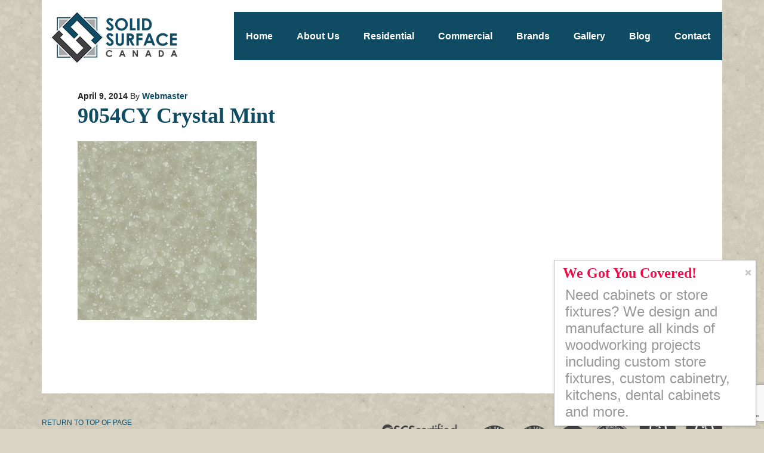

--- FILE ---
content_type: text/html; charset=UTF-8
request_url: https://solidsurface.ca/wilson-art/9054cy-crystal-mint_web/
body_size: 9721
content:
<!DOCTYPE html PUBLIC "-//W3C//DTD XHTML 1.0 Transitional//EN" "http://www.w3.org/TR/xhtml1/DTD/xhtml1-transitional.dtd">
<html xmlns="http://www.w3.org/1999/xhtml" lang="en-US" xml:lang="en-US">
<head profile="http://gmpg.org/xfn/11">
<meta http-equiv="Content-Type" content="text/html; charset=UTF-8" />
<meta name="viewport" content="width=device-width, initial-scale=1.0"/><meta name='robots' content='index, follow, max-image-preview:large, max-snippet:-1, max-video-preview:-1' />

			<style type="text/css">
				.slide-excerpt { width: 50%; }
				.slide-excerpt { bottom: 0; }
				.slide-excerpt { right: 0; }
				.flexslider { max-width: 815px; max-height: 400px; }
				.slide-image { max-height: 400px; }
			</style>
			<style type="text/css">
				@media only screen
				and (min-device-width : 320px)
				and (max-device-width : 480px) {
					.slide-excerpt { display: none !important; }
				}
			</style> 
	<!-- This site is optimized with the Yoast SEO plugin v26.7 - https://yoast.com/wordpress/plugins/seo/ -->
	<title>9054CY Crystal Mint - Solid Surface Countertops Toronto: Commercial &amp; Residential</title>
	<link rel="canonical" href="https://solidsurface.ca/wilson-art/9054cy-crystal-mint_web/" />
	<meta property="og:locale" content="en_US" />
	<meta property="og:type" content="article" />
	<meta property="og:title" content="9054CY Crystal Mint - Solid Surface Countertops Toronto: Commercial &amp; Residential" />
	<meta property="og:url" content="https://solidsurface.ca/wilson-art/9054cy-crystal-mint_web/" />
	<meta property="og:site_name" content="Solid Surface Countertops Toronto: Commercial &amp; Residential" />
	<meta property="og:image" content="https://solidsurface.ca/wilson-art/9054cy-crystal-mint_web" />
	<meta property="og:image:width" content="900" />
	<meta property="og:image:height" content="900" />
	<meta property="og:image:type" content="image/jpeg" />
	<script type="application/ld+json" class="yoast-schema-graph">{"@context":"https://schema.org","@graph":[{"@type":"WebPage","@id":"https://solidsurface.ca/wilson-art/9054cy-crystal-mint_web/","url":"https://solidsurface.ca/wilson-art/9054cy-crystal-mint_web/","name":"9054CY Crystal Mint - Solid Surface Countertops Toronto: Commercial &amp; Residential","isPartOf":{"@id":"https://solidsurface.ca/#website"},"primaryImageOfPage":{"@id":"https://solidsurface.ca/wilson-art/9054cy-crystal-mint_web/#primaryimage"},"image":{"@id":"https://solidsurface.ca/wilson-art/9054cy-crystal-mint_web/#primaryimage"},"thumbnailUrl":"https://solidsurface.ca/wp-content/uploads/2014/04/9054CY-Crystal-Mint_web.jpg","datePublished":"2014-04-09T19:06:45+00:00","breadcrumb":{"@id":"https://solidsurface.ca/wilson-art/9054cy-crystal-mint_web/#breadcrumb"},"inLanguage":"en-US","potentialAction":[{"@type":"ReadAction","target":["https://solidsurface.ca/wilson-art/9054cy-crystal-mint_web/"]}]},{"@type":"ImageObject","inLanguage":"en-US","@id":"https://solidsurface.ca/wilson-art/9054cy-crystal-mint_web/#primaryimage","url":"https://solidsurface.ca/wp-content/uploads/2014/04/9054CY-Crystal-Mint_web.jpg","contentUrl":"https://solidsurface.ca/wp-content/uploads/2014/04/9054CY-Crystal-Mint_web.jpg","width":900,"height":900},{"@type":"BreadcrumbList","@id":"https://solidsurface.ca/wilson-art/9054cy-crystal-mint_web/#breadcrumb","itemListElement":[{"@type":"ListItem","position":1,"name":"Home","item":"https://solidsurface.ca/"},{"@type":"ListItem","position":2,"name":"Wilsonart","item":"https://solidsurface.ca/wilson-art/"},{"@type":"ListItem","position":3,"name":"9054CY Crystal Mint"}]},{"@type":"WebSite","@id":"https://solidsurface.ca/#website","url":"https://solidsurface.ca/","name":"Solid Surface Countertops Toronto: Commercial &amp; Residential","description":"","potentialAction":[{"@type":"SearchAction","target":{"@type":"EntryPoint","urlTemplate":"https://solidsurface.ca/?s={search_term_string}"},"query-input":{"@type":"PropertyValueSpecification","valueRequired":true,"valueName":"search_term_string"}}],"inLanguage":"en-US"}]}</script>
	<!-- / Yoast SEO plugin. -->


<link rel="alternate" type="application/rss+xml" title="Solid Surface Countertops Toronto: Commercial &amp; Residential &raquo; Feed" href="https://solidsurface.ca/feed/" />
<link rel="alternate" type="application/rss+xml" title="Solid Surface Countertops Toronto: Commercial &amp; Residential &raquo; Comments Feed" href="https://solidsurface.ca/comments/feed/" />
<link rel="alternate" type="application/rss+xml" title="Solid Surface Countertops Toronto: Commercial &amp; Residential &raquo; 9054CY Crystal Mint Comments Feed" href="https://solidsurface.ca/wilson-art/9054cy-crystal-mint_web/feed/" />
<link rel="alternate" title="oEmbed (JSON)" type="application/json+oembed" href="https://solidsurface.ca/wp-json/oembed/1.0/embed?url=https%3A%2F%2Fsolidsurface.ca%2Fwilson-art%2F9054cy-crystal-mint_web%2F" />
<link rel="alternate" title="oEmbed (XML)" type="text/xml+oembed" href="https://solidsurface.ca/wp-json/oembed/1.0/embed?url=https%3A%2F%2Fsolidsurface.ca%2Fwilson-art%2F9054cy-crystal-mint_web%2F&#038;format=xml" />
<style id='wp-img-auto-sizes-contain-inline-css' type='text/css'>
img:is([sizes=auto i],[sizes^="auto," i]){contain-intrinsic-size:3000px 1500px}
/*# sourceURL=wp-img-auto-sizes-contain-inline-css */
</style>
<link rel='stylesheet' id='executive-theme-css' href='https://solidsurface.ca/wp-content/themes/custom_executive/style.css?ver=2.4.2' type='text/css' media='all' />
<style id='wp-emoji-styles-inline-css' type='text/css'>

	img.wp-smiley, img.emoji {
		display: inline !important;
		border: none !important;
		box-shadow: none !important;
		height: 1em !important;
		width: 1em !important;
		margin: 0 0.07em !important;
		vertical-align: -0.1em !important;
		background: none !important;
		padding: 0 !important;
	}
/*# sourceURL=wp-emoji-styles-inline-css */
</style>
<style id='wp-block-library-inline-css' type='text/css'>
:root{--wp-block-synced-color:#7a00df;--wp-block-synced-color--rgb:122,0,223;--wp-bound-block-color:var(--wp-block-synced-color);--wp-editor-canvas-background:#ddd;--wp-admin-theme-color:#007cba;--wp-admin-theme-color--rgb:0,124,186;--wp-admin-theme-color-darker-10:#006ba1;--wp-admin-theme-color-darker-10--rgb:0,107,160.5;--wp-admin-theme-color-darker-20:#005a87;--wp-admin-theme-color-darker-20--rgb:0,90,135;--wp-admin-border-width-focus:2px}@media (min-resolution:192dpi){:root{--wp-admin-border-width-focus:1.5px}}.wp-element-button{cursor:pointer}:root .has-very-light-gray-background-color{background-color:#eee}:root .has-very-dark-gray-background-color{background-color:#313131}:root .has-very-light-gray-color{color:#eee}:root .has-very-dark-gray-color{color:#313131}:root .has-vivid-green-cyan-to-vivid-cyan-blue-gradient-background{background:linear-gradient(135deg,#00d084,#0693e3)}:root .has-purple-crush-gradient-background{background:linear-gradient(135deg,#34e2e4,#4721fb 50%,#ab1dfe)}:root .has-hazy-dawn-gradient-background{background:linear-gradient(135deg,#faaca8,#dad0ec)}:root .has-subdued-olive-gradient-background{background:linear-gradient(135deg,#fafae1,#67a671)}:root .has-atomic-cream-gradient-background{background:linear-gradient(135deg,#fdd79a,#004a59)}:root .has-nightshade-gradient-background{background:linear-gradient(135deg,#330968,#31cdcf)}:root .has-midnight-gradient-background{background:linear-gradient(135deg,#020381,#2874fc)}:root{--wp--preset--font-size--normal:16px;--wp--preset--font-size--huge:42px}.has-regular-font-size{font-size:1em}.has-larger-font-size{font-size:2.625em}.has-normal-font-size{font-size:var(--wp--preset--font-size--normal)}.has-huge-font-size{font-size:var(--wp--preset--font-size--huge)}.has-text-align-center{text-align:center}.has-text-align-left{text-align:left}.has-text-align-right{text-align:right}.has-fit-text{white-space:nowrap!important}#end-resizable-editor-section{display:none}.aligncenter{clear:both}.items-justified-left{justify-content:flex-start}.items-justified-center{justify-content:center}.items-justified-right{justify-content:flex-end}.items-justified-space-between{justify-content:space-between}.screen-reader-text{border:0;clip-path:inset(50%);height:1px;margin:-1px;overflow:hidden;padding:0;position:absolute;width:1px;word-wrap:normal!important}.screen-reader-text:focus{background-color:#ddd;clip-path:none;color:#444;display:block;font-size:1em;height:auto;left:5px;line-height:normal;padding:15px 23px 14px;text-decoration:none;top:5px;width:auto;z-index:100000}html :where(.has-border-color){border-style:solid}html :where([style*=border-top-color]){border-top-style:solid}html :where([style*=border-right-color]){border-right-style:solid}html :where([style*=border-bottom-color]){border-bottom-style:solid}html :where([style*=border-left-color]){border-left-style:solid}html :where([style*=border-width]){border-style:solid}html :where([style*=border-top-width]){border-top-style:solid}html :where([style*=border-right-width]){border-right-style:solid}html :where([style*=border-bottom-width]){border-bottom-style:solid}html :where([style*=border-left-width]){border-left-style:solid}html :where(img[class*=wp-image-]){height:auto;max-width:100%}:where(figure){margin:0 0 1em}html :where(.is-position-sticky){--wp-admin--admin-bar--position-offset:var(--wp-admin--admin-bar--height,0px)}@media screen and (max-width:600px){html :where(.is-position-sticky){--wp-admin--admin-bar--position-offset:0px}}
/*wp_block_styles_on_demand_placeholder:69697af42746a*/
/*# sourceURL=wp-block-library-inline-css */
</style>
<style id='classic-theme-styles-inline-css' type='text/css'>
/*! This file is auto-generated */
.wp-block-button__link{color:#fff;background-color:#32373c;border-radius:9999px;box-shadow:none;text-decoration:none;padding:calc(.667em + 2px) calc(1.333em + 2px);font-size:1.125em}.wp-block-file__button{background:#32373c;color:#fff;text-decoration:none}
/*# sourceURL=/wp-includes/css/classic-themes.min.css */
</style>
<link rel='stylesheet' id='contact-form-7-css' href='https://solidsurface.ca/wp-content/plugins/contact-form-7/includes/css/styles.css?ver=6.1.4' type='text/css' media='all' />
<link rel='stylesheet' id='wpsm_tabs_r-font-awesome-front-css' href='https://solidsurface.ca/wp-content/plugins/tabs-responsive/assets/css/font-awesome/css/font-awesome.min.css?ver=92c5dac3d9f2cdfad12ae3099bcedfc6' type='text/css' media='all' />
<link rel='stylesheet' id='wpsm_tabs_r_bootstrap-front-css' href='https://solidsurface.ca/wp-content/plugins/tabs-responsive/assets/css/bootstrap-front.css?ver=92c5dac3d9f2cdfad12ae3099bcedfc6' type='text/css' media='all' />
<link rel='stylesheet' id='wpsm_tabs_r_animate-css' href='https://solidsurface.ca/wp-content/plugins/tabs-responsive/assets/css/animate.css?ver=92c5dac3d9f2cdfad12ae3099bcedfc6' type='text/css' media='all' />
<link rel='stylesheet' id='jquery.lightbox.min.css-css' href='https://solidsurface.ca/wp-content/plugins/wp-jquery-lightbox/lightboxes/wp-jquery-lightbox/styles/lightbox.min.css?ver=2.3.4' type='text/css' media='all' />
<link rel='stylesheet' id='jqlb-overrides-css' href='https://solidsurface.ca/wp-content/plugins/wp-jquery-lightbox/lightboxes/wp-jquery-lightbox/styles/overrides.css?ver=2.3.4' type='text/css' media='all' />
<style id='jqlb-overrides-inline-css' type='text/css'>

			#outerImageContainer {
				box-shadow: 0 0 4px 2px rgba(0,0,0,.2);
			}
			#imageContainer{
				padding: 8px;
			}
			#imageDataContainer {
				box-shadow: none;
				z-index: auto;
			}
			#prevArrow,
			#nextArrow{
				background-color: #ffffff;
				color: #000000;
			}
/*# sourceURL=jqlb-overrides-inline-css */
</style>
<link rel='stylesheet' id='slider_styles-css' href='https://solidsurface.ca/wp-content/plugins/genesis-responsive-slider/assets/style.css?ver=1.0.1' type='text/css' media='all' />
<script type="text/javascript" src="https://solidsurface.ca/wp-includes/js/jquery/jquery.min.js?ver=3.7.1" id="jquery-core-js"></script>
<script type="text/javascript" src="https://solidsurface.ca/wp-includes/js/jquery/jquery-migrate.min.js?ver=3.4.1" id="jquery-migrate-js"></script>
<link rel="https://api.w.org/" href="https://solidsurface.ca/wp-json/" /><link rel="alternate" title="JSON" type="application/json" href="https://solidsurface.ca/wp-json/wp/v2/media/128" /><link rel="EditURI" type="application/rsd+xml" title="RSD" href="https://solidsurface.ca/xmlrpc.php?rsd" />
<link rel='shortlink' href='https://solidsurface.ca/?p=128' />
<script type="text/javascript">
(function(url){
	if(/(?:Chrome\/26\.0\.1410\.63 Safari\/537\.31|WordfenceTestMonBot)/.test(navigator.userAgent)){ return; }
	var addEvent = function(evt, handler) {
		if (window.addEventListener) {
			document.addEventListener(evt, handler, false);
		} else if (window.attachEvent) {
			document.attachEvent('on' + evt, handler);
		}
	};
	var removeEvent = function(evt, handler) {
		if (window.removeEventListener) {
			document.removeEventListener(evt, handler, false);
		} else if (window.detachEvent) {
			document.detachEvent('on' + evt, handler);
		}
	};
	var evts = 'contextmenu dblclick drag dragend dragenter dragleave dragover dragstart drop keydown keypress keyup mousedown mousemove mouseout mouseover mouseup mousewheel scroll'.split(' ');
	var logHuman = function() {
		if (window.wfLogHumanRan) { return; }
		window.wfLogHumanRan = true;
		var wfscr = document.createElement('script');
		wfscr.type = 'text/javascript';
		wfscr.async = true;
		wfscr.src = url + '&r=' + Math.random();
		(document.getElementsByTagName('head')[0]||document.getElementsByTagName('body')[0]).appendChild(wfscr);
		for (var i = 0; i < evts.length; i++) {
			removeEvent(evts[i], logHuman);
		}
	};
	for (var i = 0; i < evts.length; i++) {
		addEvent(evts[i], logHuman);
	}
})('//solidsurface.ca/?wordfence_lh=1&hid=530D6D6B46D1EAF8494F024E4A5F04E7');
</script><link rel="icon" href="https://solidsurface.ca/wp-content/themes/custom_executive/images/favicon.ico" />
<style type="text/css">#header { background: url(https://solidsurface.ca/wp-content/uploads/2024/01/SolidSurface-header6-1.jpg) no-repeat !important; }</style>
<style type="text/css" id="custom-background-css">
body.custom-background { background-image: url("https://solidsurface.ca/wp-content/uploads/2014/02/solid-surface-bg.jpg"); background-position: left top; background-size: auto; background-repeat: repeat; background-attachment: scroll; }
</style>
	<script>
  (function(i,s,o,g,r,a,m){i['GoogleAnalyticsObject']=r;i[r]=i[r]||function(){
  (i[r].q=i[r].q||[]).push(arguments)},i[r].l=1*new Date();a=s.createElement(o),
  m=s.getElementsByTagName(o)[0];a.async=1;a.src=g;m.parentNode.insertBefore(a,m)
  })(window,document,'script','https://www.google-analytics.com/analytics.js','ga');

  ga('create', 'UA-23825066-6', 'auto');
  ga('send', 'pageview');

</script>
</head>
<body data-rsssl=1 class="attachment wp-singular attachment-template-default attachmentid-128 attachment-jpeg custom-background wp-theme-genesis wp-child-theme-custom_executive custom-header header-image full-width-content executive-">
<div id="wrap"><div id="header"><div class="wrap"><div id="title-area"><p id="title"><a href="https://solidsurface.ca/">Solid Surface Countertops Toronto: Commercial &amp; Residential</a></p></div><div class="widget-area header-widget-area"><div id="nav_menu-2" class="widget widget_nav_menu"><div class="widget-wrap"><div class="menu-main-menu-container"><ul id="menu-main-menu" class="menu genesis-nav-menu"><li id="menu-item-22" class="menu-item menu-item-type-custom menu-item-object-custom menu-item-home menu-item-22"><a href="https://solidsurface.ca"><span itemprop="name">Home</span></a></li>
<li id="menu-item-23" class="menu-item menu-item-type-post_type menu-item-object-page menu-item-has-children menu-item-23"><a href="https://solidsurface.ca/about-us/"><span itemprop="name">About Us</span></a>
<ul class="sub-menu">
	<li id="menu-item-1183" class="menu-item menu-item-type-post_type menu-item-object-page menu-item-1183"><a href="https://solidsurface.ca/solid-surface-recycling/"><span itemprop="name">Solid Surface Recycling</span></a></li>
</ul>
</li>
<li id="menu-item-30" class="menu-item menu-item-type-post_type menu-item-object-page menu-item-has-children menu-item-30"><a href="https://solidsurface.ca/residential/"><span itemprop="name">Residential</span></a>
<ul class="sub-menu">
	<li id="menu-item-1204" class="menu-item menu-item-type-post_type menu-item-object-page menu-item-1204"><a href="https://solidsurface.ca/kitchen/"><span itemprop="name">Kitchen</span></a></li>
	<li id="menu-item-1210" class="menu-item menu-item-type-post_type menu-item-object-page menu-item-1210"><a href="https://solidsurface.ca/bathroom/"><span itemprop="name">Bathroom</span></a></li>
	<li id="menu-item-3446" class="menu-item menu-item-type-post_type menu-item-object-page menu-item-3446"><a href="https://solidsurface.ca/trough-sinks/"><span itemprop="name">Trough Sinks</span></a></li>
	<li id="menu-item-3447" class="menu-item menu-item-type-post_type menu-item-object-page menu-item-3447"><a href="https://solidsurface.ca/thermoforming/"><span itemprop="name">Thermoforming</span></a></li>
</ul>
</li>
<li id="menu-item-26" class="menu-item menu-item-type-post_type menu-item-object-page menu-item-has-children menu-item-26"><a href="https://solidsurface.ca/countertops/"><span itemprop="name">Commercial</span></a>
<ul class="sub-menu">
	<li id="menu-item-29" class="menu-item menu-item-type-post_type menu-item-object-page menu-item-29"><a href="https://solidsurface.ca/medical/"><span itemprop="name">Medical</span></a></li>
	<li id="menu-item-27" class="menu-item menu-item-type-post_type menu-item-object-page menu-item-27"><a href="https://solidsurface.ca/food/"><span itemprop="name">Food</span></a></li>
	<li id="menu-item-24" class="menu-item menu-item-type-post_type menu-item-object-page menu-item-24"><a href="https://solidsurface.ca/architectural/"><span itemprop="name">Architectural</span></a></li>
</ul>
</li>
<li id="menu-item-208" class="menu-item menu-item-type-custom menu-item-object-custom menu-item-has-children menu-item-208"><a><span itemprop="name">Brands</span></a>
<ul class="sub-menu">
	<li id="menu-item-318" class="menu-item menu-item-type-post_type menu-item-object-page menu-item-318"><a href="https://solidsurface.ca/avonite/"><span itemprop="name">Avonite</span></a></li>
	<li id="menu-item-86" class="menu-item menu-item-type-post_type menu-item-object-page menu-item-86"><a href="https://solidsurface.ca/corian/"><span itemprop="name">Corian</span></a></li>
	<li id="menu-item-85" class="menu-item menu-item-type-post_type menu-item-object-page menu-item-85"><a href="https://solidsurface.ca/formica/"><span itemprop="name">Formica</span></a></li>
	<li id="menu-item-1180" class="menu-item menu-item-type-post_type menu-item-object-page menu-item-1180"><a href="https://solidsurface.ca/hanex/"><span itemprop="name">Hanex</span></a></li>
	<li id="menu-item-84" class="menu-item menu-item-type-post_type menu-item-object-page menu-item-84"><a href="https://solidsurface.ca/lg/"><span itemprop="name">LG HI-MACS</span></a></li>
	<li id="menu-item-579" class="menu-item menu-item-type-post_type menu-item-object-page menu-item-579"><a href="https://solidsurface.ca/meganite/"><span itemprop="name">Meganite</span></a></li>
	<li id="menu-item-83" class="menu-item menu-item-type-post_type menu-item-object-page menu-item-83"><a href="https://solidsurface.ca/staron/"><span itemprop="name">Staron</span></a></li>
	<li id="menu-item-82" class="menu-item menu-item-type-post_type menu-item-object-page menu-item-82"><a href="https://solidsurface.ca/wilson-art/"><span itemprop="name">Wilsonart</span></a></li>
	<li id="menu-item-1411" class="menu-item menu-item-type-post_type menu-item-object-page menu-item-1411"><a href="https://solidsurface.ca/gemstone/"><span itemprop="name">Gemstone</span></a></li>
</ul>
</li>
<li id="menu-item-28" class="menu-item menu-item-type-post_type menu-item-object-page menu-item-28"><a href="https://solidsurface.ca/gallery/"><span itemprop="name">Gallery</span></a></li>
<li id="menu-item-970" class="menu-item menu-item-type-post_type menu-item-object-page menu-item-970"><a href="https://solidsurface.ca/blog/"><span itemprop="name">Blog</span></a></li>
<li id="menu-item-25" class="menu-item menu-item-type-post_type menu-item-object-page menu-item-25"><a href="https://solidsurface.ca/contact-us/"><span itemprop="name">Contact</span></a></li>
</ul></div></div></div>
</div></div></div><div id="inner"><div id="content-sidebar-wrap"><div id="content" class="hfeed"><div class="post-128 attachment type-attachment status-inherit hentry entry"><div class="post-info"><span class="date published time" title="2014-04-09T19:06:45+00:00">April 9, 2014</span>  By <span class="author vcard"><span class="fn"><a href="https://solidsurface.ca/author/website-editor/" rel="author">Webmaster</a></span></span>  </div><h1 class="entry-title">9054CY Crystal Mint</h1> 
<div class="entry-content"><p class="attachment"><a href='https://solidsurface.ca/wp-content/uploads/2014/04/9054CY-Crystal-Mint_web.jpg' rel="lightbox[128]"><img decoding="async" width="300" height="300" src="https://solidsurface.ca/wp-content/uploads/2014/04/9054CY-Crystal-Mint_web-300x300.jpg" class="attachment-medium size-medium" alt="" srcset="https://solidsurface.ca/wp-content/uploads/2014/04/9054CY-Crystal-Mint_web-300x300.jpg 300w, https://solidsurface.ca/wp-content/uploads/2014/04/9054CY-Crystal-Mint_web-150x150.jpg 150w, https://solidsurface.ca/wp-content/uploads/2014/04/9054CY-Crystal-Mint_web-100x100.jpg 100w, https://solidsurface.ca/wp-content/uploads/2014/04/9054CY-Crystal-Mint_web.jpg 900w" sizes="(max-width: 300px) 100vw, 300px" /></a></p>
</div></div></div></div></div><div id="footer" class="footer"><div class="wrap"><div class="gototop"><p><a href="#wrap" rel="nofollow">Return to top of page</a></p></div>
<div class="fusion-social-networks-wrapper" style="float: left;">



<a target="_blank" title="Click for the Business Review of Bertone Custom Cabinetry Inc, a TBD in Scarborough ON" href="http://www.bbb.org/kitchener/business-reviews/cabinet-maker/bertone-custom-cabinetry-in-scarborough-on-1349389#sealclick" style="display: block;float: left;margin: 0px 20px 0 0;"><img alt="Click for the BBB Business Review of this TBD in Scarborough ON" style="border: 0;width: 90px;" src="https://seal-mwco.bbb.org/seals/blue-seal-160-82-whitetxt-bertonecustomcabinetryinc-1349389.png"></a>


										<a class="fusion-social-network-icon fusion-tooltip fusion-facebook fusion-icon-facebook" href="https://www.facebook.com/BertoneWoodworking/" data-placement="top" data-title="" data-toggle="tooltip" data-original-title="Facebook" title="" target="/" ><img src="https://bertonewoodworking.com/wp-content/uploads/2016/11/1479399991_facebook_social_media_logo.png" alt=""></a>

											<a class="fusion-social-network-icon fusion-tooltip fusion-twitter fusion-icon-twitter" href="https://twitter.com/bertonewoodwork" data-placement="top" data-title="Twitter" data-toggle="tooltip" data-original-title="Twitter" title="" target="/" ><img src="https://bertonewoodworking.com/wp-content/uploads/2016/11/1479399995_twitter_social_media_logo.png" alt=""></a>

											<a class="fusion-social-network-icon fusion-tooltip fusion-instagram fusion-icon-instagram" href="https://www.linkedin.com/company/bertone-woodworking" data-placement="top" data-title="Instagram" data-toggle="tooltip" data-original-title="Instagram" title="" target="/" ><img src="https://bertonewoodworking.com/wp-content/uploads/2016/11/1479399992_linkedin_social_media_logo.png" alt=""></a>

								</div>

<div class="creds"><img src="https://solidsurface.ca/wp-content/uploads/2019/04/Untitled-1.png" alt="Untitled-1" width="1369" height="197" class="aligncenter size-full wp-image-3432" />Copyright &#x000A9;&nbsp;2026 · Solid Surface · Web design by <a href="http://www.indexmedia.ca/" target="_blank">Indexmedia</a>. <a href="https://solidsurface.ca/privacy-policy/">Privacy Policy</a></div></div></div></div><script type="speculationrules">
{"prefetch":[{"source":"document","where":{"and":[{"href_matches":"/*"},{"not":{"href_matches":["/wp-*.php","/wp-admin/*","/wp-content/uploads/*","/wp-content/*","/wp-content/plugins/*","/wp-content/themes/custom_executive/*","/wp-content/themes/genesis/*","/*\\?(.+)"]}},{"not":{"selector_matches":"a[rel~=\"nofollow\"]"}},{"not":{"selector_matches":".no-prefetch, .no-prefetch a"}}]},"eagerness":"conservative"}]}
</script>
<script type='text/javascript'>jQuery(document).ready(function($) {$(".flexslider").flexslider({controlsContainer: "#genesis-responsive-slider",animation: "slide",directionNav: 0,controlNav: 1,animationDuration: 800,slideshowSpeed: 4000    });  });</script><script type="text/javascript" src="https://solidsurface.ca/wp-includes/js/dist/hooks.min.js?ver=dd5603f07f9220ed27f1" id="wp-hooks-js"></script>
<script type="text/javascript" src="https://solidsurface.ca/wp-includes/js/dist/i18n.min.js?ver=c26c3dc7bed366793375" id="wp-i18n-js"></script>
<script type="text/javascript" id="wp-i18n-js-after">
/* <![CDATA[ */
wp.i18n.setLocaleData( { 'text direction\u0004ltr': [ 'ltr' ] } );
//# sourceURL=wp-i18n-js-after
/* ]]> */
</script>
<script type="text/javascript" src="https://solidsurface.ca/wp-content/plugins/contact-form-7/includes/swv/js/index.js?ver=6.1.4" id="swv-js"></script>
<script type="text/javascript" id="contact-form-7-js-before">
/* <![CDATA[ */
var wpcf7 = {
    "api": {
        "root": "https:\/\/solidsurface.ca\/wp-json\/",
        "namespace": "contact-form-7\/v1"
    }
};
//# sourceURL=contact-form-7-js-before
/* ]]> */
</script>
<script type="text/javascript" src="https://solidsurface.ca/wp-content/plugins/contact-form-7/includes/js/index.js?ver=6.1.4" id="contact-form-7-js"></script>
<script type="text/javascript" src="https://solidsurface.ca/wp-content/plugins/tabs-responsive/assets/js/tabs-custom.js?ver=92c5dac3d9f2cdfad12ae3099bcedfc6" id="wpsm_tabs_r_custom-js-front-js"></script>
<script type="text/javascript" src="https://solidsurface.ca/wp-content/plugins/genesis-responsive-slider/assets/js/jquery.flexslider.js?ver=1.0.1" id="flexslider-js"></script>
<script type="text/javascript" src="https://www.google.com/recaptcha/api.js?render=6LdA4xcdAAAAANS0c_J-FvwnZFUPXxNAw7p_fbZU&amp;ver=3.0" id="google-recaptcha-js"></script>
<script type="text/javascript" src="https://solidsurface.ca/wp-includes/js/dist/vendor/wp-polyfill.min.js?ver=3.15.0" id="wp-polyfill-js"></script>
<script type="text/javascript" id="wpcf7-recaptcha-js-before">
/* <![CDATA[ */
var wpcf7_recaptcha = {
    "sitekey": "6LdA4xcdAAAAANS0c_J-FvwnZFUPXxNAw7p_fbZU",
    "actions": {
        "homepage": "homepage",
        "contactform": "contactform"
    }
};
//# sourceURL=wpcf7-recaptcha-js-before
/* ]]> */
</script>
<script type="text/javascript" src="https://solidsurface.ca/wp-content/plugins/contact-form-7/modules/recaptcha/index.js?ver=6.1.4" id="wpcf7-recaptcha-js"></script>
<script type="text/javascript" src="https://solidsurface.ca/wp-content/plugins/wp-jquery-lightbox/lightboxes/wp-jquery-lightbox/vendor/jquery.touchwipe.min.js?ver=2.3.4" id="wp-jquery-lightbox-swipe-js"></script>
<script type="text/javascript" src="https://solidsurface.ca/wp-content/plugins/wp-jquery-lightbox/inc/purify.min.js?ver=2.3.4" id="wp-jquery-lightbox-purify-js"></script>
<script type="text/javascript" src="https://solidsurface.ca/wp-content/plugins/wp-jquery-lightbox/lightboxes/wp-jquery-lightbox/vendor/panzoom.min.js?ver=2.3.4" id="wp-jquery-lightbox-panzoom-js"></script>
<script type="text/javascript" id="wp-jquery-lightbox-js-extra">
/* <![CDATA[ */
var JQLBSettings = {"showTitle":"1","useAltForTitle":"1","showCaption":"1","showNumbers":"1","fitToScreen":"1","resizeSpeed":"400","showDownload":"","navbarOnTop":"","marginSize":"0","mobileMarginSize":"20","slideshowSpeed":"4000","allowPinchZoom":"1","borderSize":"8","borderColor":"#fff","overlayColor":"#fff","overlayOpacity":"0.6","newNavStyle":"1","fixedNav":"1","showInfoBar":"0","prevLinkTitle":"previous image","nextLinkTitle":"next image","closeTitle":"close image gallery","image":"Image ","of":" of ","download":"Download","pause":"(Pause Slideshow)","play":"(Play Slideshow)"};
//# sourceURL=wp-jquery-lightbox-js-extra
/* ]]> */
</script>
<script type="text/javascript" src="https://solidsurface.ca/wp-content/plugins/wp-jquery-lightbox/lightboxes/wp-jquery-lightbox/jquery.lightbox.js?ver=2.3.4" id="wp-jquery-lightbox-js"></script>
<script type="text/javascript" id="icegram_main_js-js-extra">
/* <![CDATA[ */
var icegram_pre_data = {"ajax_url":"https://solidsurface.ca/wp-admin/admin-ajax.php","post_obj":{"is_home":false,"page_id":128,"action":"ig_display_messages","shortcodes":[],"cache_compatibility":"no","device":"laptop"}};
var icegram_data = {"messages":[{"post_title":"Demo 1: Canvas","type":"messenger","theme":"canvas","headline":"We Got You Covered!","icon":"","message":"\u003Cp\u003ENeed cabinets or store fixtures? We design and manufacture all kinds of woodworking projects including custom store fixtures, custom cabinetry, kitchens, dental cabinets and more.\u003C/p\u003E\n","animation":"slide","use_form":"yes","form_style":"style_0","form_layout":"inline","form_bg_color":"","form_text_color":"","form_header":"","form_html_original":"\u003Cform action=\"\" method=\"post\" id=\"demo-embed-subscribe-form\" name=\"demo-embed-subscribe-form\" class=\"\" target=\"blank\" \u003E\r\n    \r\n\r\n\t\u003Clabel for=\"EMAIL\"\u003EYour e-mail here\u003Cspan class=\"asterisk\"\u003E\u003C/span\u003E \u003C/label\u003E\r\n\t\u003Cinput type=\"email\" value=\"\" name=\"EMAIL\" class=\"required email\" id=\"EMAIL\" required\u003E\r\n\r\n    \u003Cinput type=\"submit\" value=\"JOIN NOW\" name=\"subscribe\" id=\"subscribe\" class=\"button\"\u003E\r\n\u003C/form\u003E\r\n\r\n","form_footer":"","label":"JOIN NOW","link":"","use_theme_defaults":"yes","bg_color":"","text_color":"","cta_bg_color":"","cta_text_color":"","position":"22","use_custom_code":"yes","custom_css":"#ig_this_message {\r\n    font-family: 'Roboto Slab', serif;\r\n    max-width: 28%;\r\n}\r\n#ig_this_message .ig_body{\r\n   overflow-y: hidden;\r\n}\r\n#ig_this_message .ig_headline{\r\n  color:#f10c49;\r\n}\r\n#ig_this_message .ig_message p{\r\n    font-size: 1.5em;\r\n    line-height: 1.2em;\r\n    color: #999999;\r\n}\r\n#ig_this_message .ig_button{\r\n   background-color: #f10c49;\r\n}\r\n#ig_this_message .ig_form_container form{\r\n  font-size: 1em;\r\n}\r\n#ig_this_message.ig_form_inline .ig_form_container.layout_inline .ig_half .ig_form_els_first{\r\n    width: 55%;\r\n    margin-right: 0.5em;\r\n}\r\n#ig_this_message.ig_form_inline .ig_form_container.layout_inline .ig_half .ig_form_els_last{\r\n  width: 35%;\r\n}\r\n@media only screen and (min-width: 320px) and (max-width: 359px),(min-width: 360px) and (max-width: 413px),(min-width: 414px) and (max-width: 643px){\r\n#ig_this_message{\r\n      max-width: 90%;\r\n }\r\n#ig_this_message.ig_form_inline .ig_form_container.layout_inline .ig_half .ig_form_els_first,\r\n#ig_this_message.ig_form_inline .ig_form_container.layout_inline .ig_half .ig_form_els_last{\r\n  width: 99%;\r\n }\r\n}\r\n@media only screen and (min-width: 644px) and (max-width: 767px), (min-width: 768px) and (max-width: 992px), (min-width: 993px) and (max-width: 1024px){\r\n#ig_this_message{\r\n      max-width: 70%;\r\n }\r\n}","custom_js":"\u003Cscript type=\"text/javascript\"\u003E /* add your js code here */ \u003C/script\u003E","id":"5023","delay_time":"2","retargeting":"","campaign_id":5022,"expiry_time":"","retargeting_clicked":"","expiry_time_clicked":"","title":"","form_html":"\u003Cform action=\"\" method=\"post\" id=\"demo-embed-subscribe-form\" name=\"demo-embed-subscribe-form\" class=\"\" target=\"blank\" \u003E\r\n    \r\n\r\n\t\u003Clabel for=\"EMAIL\"\u003EYour e-mail here\u003Cspan class=\"asterisk\"\u003E\u003C/span\u003E \u003C/label\u003E\r\n\t\u003Cinput type=\"email\" value=\"\" name=\"EMAIL\" class=\"required email\" id=\"EMAIL\" required\u003E\r\n\r\n    \u003Cinput type=\"submit\" value=\"JOIN NOW\" name=\"subscribe\" id=\"subscribe\" class=\"button\"\u003E\r\n\u003C/form\u003E\r\n\r\n"}],"ajax_url":"https://solidsurface.ca/wp-admin/admin-ajax.php","defaults":{"icon":"https://solidsurface.ca/wp-content/plugins/icegram/lite/assets/images/icegram-logo-branding-64-grey.png","powered_by_logo":"","powered_by_text":""},"scripts":["https://solidsurface.ca/wp-content/plugins/icegram/lite/assets/js/icegram.min.js?var="],"css":["https://solidsurface.ca/wp-content/plugins/icegram/lite/assets/css/frontend.min.css?var=","https://solidsurface.ca/wp-content/plugins/icegram/lite/message-types/messenger/themes/messenger.min.css?var=","https://solidsurface.ca/wp-content/plugins/icegram/lite/message-types/messenger/themes/canvas.css?var="]};
//# sourceURL=icegram_main_js-js-extra
/* ]]> */
</script>
<script type="text/javascript" src="https://solidsurface.ca/wp-content/plugins/icegram/lite/assets/js/main.min.js?ver=92c5dac3d9f2cdfad12ae3099bcedfc6" id="icegram_main_js-js"></script>
<script id="wp-emoji-settings" type="application/json">
{"baseUrl":"https://s.w.org/images/core/emoji/17.0.2/72x72/","ext":".png","svgUrl":"https://s.w.org/images/core/emoji/17.0.2/svg/","svgExt":".svg","source":{"concatemoji":"https://solidsurface.ca/wp-includes/js/wp-emoji-release.min.js?ver=92c5dac3d9f2cdfad12ae3099bcedfc6"}}
</script>
<script type="module">
/* <![CDATA[ */
/*! This file is auto-generated */
const a=JSON.parse(document.getElementById("wp-emoji-settings").textContent),o=(window._wpemojiSettings=a,"wpEmojiSettingsSupports"),s=["flag","emoji"];function i(e){try{var t={supportTests:e,timestamp:(new Date).valueOf()};sessionStorage.setItem(o,JSON.stringify(t))}catch(e){}}function c(e,t,n){e.clearRect(0,0,e.canvas.width,e.canvas.height),e.fillText(t,0,0);t=new Uint32Array(e.getImageData(0,0,e.canvas.width,e.canvas.height).data);e.clearRect(0,0,e.canvas.width,e.canvas.height),e.fillText(n,0,0);const a=new Uint32Array(e.getImageData(0,0,e.canvas.width,e.canvas.height).data);return t.every((e,t)=>e===a[t])}function p(e,t){e.clearRect(0,0,e.canvas.width,e.canvas.height),e.fillText(t,0,0);var n=e.getImageData(16,16,1,1);for(let e=0;e<n.data.length;e++)if(0!==n.data[e])return!1;return!0}function u(e,t,n,a){switch(t){case"flag":return n(e,"\ud83c\udff3\ufe0f\u200d\u26a7\ufe0f","\ud83c\udff3\ufe0f\u200b\u26a7\ufe0f")?!1:!n(e,"\ud83c\udde8\ud83c\uddf6","\ud83c\udde8\u200b\ud83c\uddf6")&&!n(e,"\ud83c\udff4\udb40\udc67\udb40\udc62\udb40\udc65\udb40\udc6e\udb40\udc67\udb40\udc7f","\ud83c\udff4\u200b\udb40\udc67\u200b\udb40\udc62\u200b\udb40\udc65\u200b\udb40\udc6e\u200b\udb40\udc67\u200b\udb40\udc7f");case"emoji":return!a(e,"\ud83e\u1fac8")}return!1}function f(e,t,n,a){let r;const o=(r="undefined"!=typeof WorkerGlobalScope&&self instanceof WorkerGlobalScope?new OffscreenCanvas(300,150):document.createElement("canvas")).getContext("2d",{willReadFrequently:!0}),s=(o.textBaseline="top",o.font="600 32px Arial",{});return e.forEach(e=>{s[e]=t(o,e,n,a)}),s}function r(e){var t=document.createElement("script");t.src=e,t.defer=!0,document.head.appendChild(t)}a.supports={everything:!0,everythingExceptFlag:!0},new Promise(t=>{let n=function(){try{var e=JSON.parse(sessionStorage.getItem(o));if("object"==typeof e&&"number"==typeof e.timestamp&&(new Date).valueOf()<e.timestamp+604800&&"object"==typeof e.supportTests)return e.supportTests}catch(e){}return null}();if(!n){if("undefined"!=typeof Worker&&"undefined"!=typeof OffscreenCanvas&&"undefined"!=typeof URL&&URL.createObjectURL&&"undefined"!=typeof Blob)try{var e="postMessage("+f.toString()+"("+[JSON.stringify(s),u.toString(),c.toString(),p.toString()].join(",")+"));",a=new Blob([e],{type:"text/javascript"});const r=new Worker(URL.createObjectURL(a),{name:"wpTestEmojiSupports"});return void(r.onmessage=e=>{i(n=e.data),r.terminate(),t(n)})}catch(e){}i(n=f(s,u,c,p))}t(n)}).then(e=>{for(const n in e)a.supports[n]=e[n],a.supports.everything=a.supports.everything&&a.supports[n],"flag"!==n&&(a.supports.everythingExceptFlag=a.supports.everythingExceptFlag&&a.supports[n]);var t;a.supports.everythingExceptFlag=a.supports.everythingExceptFlag&&!a.supports.flag,a.supports.everything||((t=a.source||{}).concatemoji?r(t.concatemoji):t.wpemoji&&t.twemoji&&(r(t.twemoji),r(t.wpemoji)))});
//# sourceURL=https://solidsurface.ca/wp-includes/js/wp-emoji-loader.min.js
/* ]]> */
</script>
</body></html>


--- FILE ---
content_type: text/html; charset=utf-8
request_url: https://www.google.com/recaptcha/api2/anchor?ar=1&k=6LdA4xcdAAAAANS0c_J-FvwnZFUPXxNAw7p_fbZU&co=aHR0cHM6Ly9zb2xpZHN1cmZhY2UuY2E6NDQz&hl=en&v=PoyoqOPhxBO7pBk68S4YbpHZ&size=invisible&anchor-ms=20000&execute-ms=30000&cb=tut02aq0o95
body_size: 48476
content:
<!DOCTYPE HTML><html dir="ltr" lang="en"><head><meta http-equiv="Content-Type" content="text/html; charset=UTF-8">
<meta http-equiv="X-UA-Compatible" content="IE=edge">
<title>reCAPTCHA</title>
<style type="text/css">
/* cyrillic-ext */
@font-face {
  font-family: 'Roboto';
  font-style: normal;
  font-weight: 400;
  font-stretch: 100%;
  src: url(//fonts.gstatic.com/s/roboto/v48/KFO7CnqEu92Fr1ME7kSn66aGLdTylUAMa3GUBHMdazTgWw.woff2) format('woff2');
  unicode-range: U+0460-052F, U+1C80-1C8A, U+20B4, U+2DE0-2DFF, U+A640-A69F, U+FE2E-FE2F;
}
/* cyrillic */
@font-face {
  font-family: 'Roboto';
  font-style: normal;
  font-weight: 400;
  font-stretch: 100%;
  src: url(//fonts.gstatic.com/s/roboto/v48/KFO7CnqEu92Fr1ME7kSn66aGLdTylUAMa3iUBHMdazTgWw.woff2) format('woff2');
  unicode-range: U+0301, U+0400-045F, U+0490-0491, U+04B0-04B1, U+2116;
}
/* greek-ext */
@font-face {
  font-family: 'Roboto';
  font-style: normal;
  font-weight: 400;
  font-stretch: 100%;
  src: url(//fonts.gstatic.com/s/roboto/v48/KFO7CnqEu92Fr1ME7kSn66aGLdTylUAMa3CUBHMdazTgWw.woff2) format('woff2');
  unicode-range: U+1F00-1FFF;
}
/* greek */
@font-face {
  font-family: 'Roboto';
  font-style: normal;
  font-weight: 400;
  font-stretch: 100%;
  src: url(//fonts.gstatic.com/s/roboto/v48/KFO7CnqEu92Fr1ME7kSn66aGLdTylUAMa3-UBHMdazTgWw.woff2) format('woff2');
  unicode-range: U+0370-0377, U+037A-037F, U+0384-038A, U+038C, U+038E-03A1, U+03A3-03FF;
}
/* math */
@font-face {
  font-family: 'Roboto';
  font-style: normal;
  font-weight: 400;
  font-stretch: 100%;
  src: url(//fonts.gstatic.com/s/roboto/v48/KFO7CnqEu92Fr1ME7kSn66aGLdTylUAMawCUBHMdazTgWw.woff2) format('woff2');
  unicode-range: U+0302-0303, U+0305, U+0307-0308, U+0310, U+0312, U+0315, U+031A, U+0326-0327, U+032C, U+032F-0330, U+0332-0333, U+0338, U+033A, U+0346, U+034D, U+0391-03A1, U+03A3-03A9, U+03B1-03C9, U+03D1, U+03D5-03D6, U+03F0-03F1, U+03F4-03F5, U+2016-2017, U+2034-2038, U+203C, U+2040, U+2043, U+2047, U+2050, U+2057, U+205F, U+2070-2071, U+2074-208E, U+2090-209C, U+20D0-20DC, U+20E1, U+20E5-20EF, U+2100-2112, U+2114-2115, U+2117-2121, U+2123-214F, U+2190, U+2192, U+2194-21AE, U+21B0-21E5, U+21F1-21F2, U+21F4-2211, U+2213-2214, U+2216-22FF, U+2308-230B, U+2310, U+2319, U+231C-2321, U+2336-237A, U+237C, U+2395, U+239B-23B7, U+23D0, U+23DC-23E1, U+2474-2475, U+25AF, U+25B3, U+25B7, U+25BD, U+25C1, U+25CA, U+25CC, U+25FB, U+266D-266F, U+27C0-27FF, U+2900-2AFF, U+2B0E-2B11, U+2B30-2B4C, U+2BFE, U+3030, U+FF5B, U+FF5D, U+1D400-1D7FF, U+1EE00-1EEFF;
}
/* symbols */
@font-face {
  font-family: 'Roboto';
  font-style: normal;
  font-weight: 400;
  font-stretch: 100%;
  src: url(//fonts.gstatic.com/s/roboto/v48/KFO7CnqEu92Fr1ME7kSn66aGLdTylUAMaxKUBHMdazTgWw.woff2) format('woff2');
  unicode-range: U+0001-000C, U+000E-001F, U+007F-009F, U+20DD-20E0, U+20E2-20E4, U+2150-218F, U+2190, U+2192, U+2194-2199, U+21AF, U+21E6-21F0, U+21F3, U+2218-2219, U+2299, U+22C4-22C6, U+2300-243F, U+2440-244A, U+2460-24FF, U+25A0-27BF, U+2800-28FF, U+2921-2922, U+2981, U+29BF, U+29EB, U+2B00-2BFF, U+4DC0-4DFF, U+FFF9-FFFB, U+10140-1018E, U+10190-1019C, U+101A0, U+101D0-101FD, U+102E0-102FB, U+10E60-10E7E, U+1D2C0-1D2D3, U+1D2E0-1D37F, U+1F000-1F0FF, U+1F100-1F1AD, U+1F1E6-1F1FF, U+1F30D-1F30F, U+1F315, U+1F31C, U+1F31E, U+1F320-1F32C, U+1F336, U+1F378, U+1F37D, U+1F382, U+1F393-1F39F, U+1F3A7-1F3A8, U+1F3AC-1F3AF, U+1F3C2, U+1F3C4-1F3C6, U+1F3CA-1F3CE, U+1F3D4-1F3E0, U+1F3ED, U+1F3F1-1F3F3, U+1F3F5-1F3F7, U+1F408, U+1F415, U+1F41F, U+1F426, U+1F43F, U+1F441-1F442, U+1F444, U+1F446-1F449, U+1F44C-1F44E, U+1F453, U+1F46A, U+1F47D, U+1F4A3, U+1F4B0, U+1F4B3, U+1F4B9, U+1F4BB, U+1F4BF, U+1F4C8-1F4CB, U+1F4D6, U+1F4DA, U+1F4DF, U+1F4E3-1F4E6, U+1F4EA-1F4ED, U+1F4F7, U+1F4F9-1F4FB, U+1F4FD-1F4FE, U+1F503, U+1F507-1F50B, U+1F50D, U+1F512-1F513, U+1F53E-1F54A, U+1F54F-1F5FA, U+1F610, U+1F650-1F67F, U+1F687, U+1F68D, U+1F691, U+1F694, U+1F698, U+1F6AD, U+1F6B2, U+1F6B9-1F6BA, U+1F6BC, U+1F6C6-1F6CF, U+1F6D3-1F6D7, U+1F6E0-1F6EA, U+1F6F0-1F6F3, U+1F6F7-1F6FC, U+1F700-1F7FF, U+1F800-1F80B, U+1F810-1F847, U+1F850-1F859, U+1F860-1F887, U+1F890-1F8AD, U+1F8B0-1F8BB, U+1F8C0-1F8C1, U+1F900-1F90B, U+1F93B, U+1F946, U+1F984, U+1F996, U+1F9E9, U+1FA00-1FA6F, U+1FA70-1FA7C, U+1FA80-1FA89, U+1FA8F-1FAC6, U+1FACE-1FADC, U+1FADF-1FAE9, U+1FAF0-1FAF8, U+1FB00-1FBFF;
}
/* vietnamese */
@font-face {
  font-family: 'Roboto';
  font-style: normal;
  font-weight: 400;
  font-stretch: 100%;
  src: url(//fonts.gstatic.com/s/roboto/v48/KFO7CnqEu92Fr1ME7kSn66aGLdTylUAMa3OUBHMdazTgWw.woff2) format('woff2');
  unicode-range: U+0102-0103, U+0110-0111, U+0128-0129, U+0168-0169, U+01A0-01A1, U+01AF-01B0, U+0300-0301, U+0303-0304, U+0308-0309, U+0323, U+0329, U+1EA0-1EF9, U+20AB;
}
/* latin-ext */
@font-face {
  font-family: 'Roboto';
  font-style: normal;
  font-weight: 400;
  font-stretch: 100%;
  src: url(//fonts.gstatic.com/s/roboto/v48/KFO7CnqEu92Fr1ME7kSn66aGLdTylUAMa3KUBHMdazTgWw.woff2) format('woff2');
  unicode-range: U+0100-02BA, U+02BD-02C5, U+02C7-02CC, U+02CE-02D7, U+02DD-02FF, U+0304, U+0308, U+0329, U+1D00-1DBF, U+1E00-1E9F, U+1EF2-1EFF, U+2020, U+20A0-20AB, U+20AD-20C0, U+2113, U+2C60-2C7F, U+A720-A7FF;
}
/* latin */
@font-face {
  font-family: 'Roboto';
  font-style: normal;
  font-weight: 400;
  font-stretch: 100%;
  src: url(//fonts.gstatic.com/s/roboto/v48/KFO7CnqEu92Fr1ME7kSn66aGLdTylUAMa3yUBHMdazQ.woff2) format('woff2');
  unicode-range: U+0000-00FF, U+0131, U+0152-0153, U+02BB-02BC, U+02C6, U+02DA, U+02DC, U+0304, U+0308, U+0329, U+2000-206F, U+20AC, U+2122, U+2191, U+2193, U+2212, U+2215, U+FEFF, U+FFFD;
}
/* cyrillic-ext */
@font-face {
  font-family: 'Roboto';
  font-style: normal;
  font-weight: 500;
  font-stretch: 100%;
  src: url(//fonts.gstatic.com/s/roboto/v48/KFO7CnqEu92Fr1ME7kSn66aGLdTylUAMa3GUBHMdazTgWw.woff2) format('woff2');
  unicode-range: U+0460-052F, U+1C80-1C8A, U+20B4, U+2DE0-2DFF, U+A640-A69F, U+FE2E-FE2F;
}
/* cyrillic */
@font-face {
  font-family: 'Roboto';
  font-style: normal;
  font-weight: 500;
  font-stretch: 100%;
  src: url(//fonts.gstatic.com/s/roboto/v48/KFO7CnqEu92Fr1ME7kSn66aGLdTylUAMa3iUBHMdazTgWw.woff2) format('woff2');
  unicode-range: U+0301, U+0400-045F, U+0490-0491, U+04B0-04B1, U+2116;
}
/* greek-ext */
@font-face {
  font-family: 'Roboto';
  font-style: normal;
  font-weight: 500;
  font-stretch: 100%;
  src: url(//fonts.gstatic.com/s/roboto/v48/KFO7CnqEu92Fr1ME7kSn66aGLdTylUAMa3CUBHMdazTgWw.woff2) format('woff2');
  unicode-range: U+1F00-1FFF;
}
/* greek */
@font-face {
  font-family: 'Roboto';
  font-style: normal;
  font-weight: 500;
  font-stretch: 100%;
  src: url(//fonts.gstatic.com/s/roboto/v48/KFO7CnqEu92Fr1ME7kSn66aGLdTylUAMa3-UBHMdazTgWw.woff2) format('woff2');
  unicode-range: U+0370-0377, U+037A-037F, U+0384-038A, U+038C, U+038E-03A1, U+03A3-03FF;
}
/* math */
@font-face {
  font-family: 'Roboto';
  font-style: normal;
  font-weight: 500;
  font-stretch: 100%;
  src: url(//fonts.gstatic.com/s/roboto/v48/KFO7CnqEu92Fr1ME7kSn66aGLdTylUAMawCUBHMdazTgWw.woff2) format('woff2');
  unicode-range: U+0302-0303, U+0305, U+0307-0308, U+0310, U+0312, U+0315, U+031A, U+0326-0327, U+032C, U+032F-0330, U+0332-0333, U+0338, U+033A, U+0346, U+034D, U+0391-03A1, U+03A3-03A9, U+03B1-03C9, U+03D1, U+03D5-03D6, U+03F0-03F1, U+03F4-03F5, U+2016-2017, U+2034-2038, U+203C, U+2040, U+2043, U+2047, U+2050, U+2057, U+205F, U+2070-2071, U+2074-208E, U+2090-209C, U+20D0-20DC, U+20E1, U+20E5-20EF, U+2100-2112, U+2114-2115, U+2117-2121, U+2123-214F, U+2190, U+2192, U+2194-21AE, U+21B0-21E5, U+21F1-21F2, U+21F4-2211, U+2213-2214, U+2216-22FF, U+2308-230B, U+2310, U+2319, U+231C-2321, U+2336-237A, U+237C, U+2395, U+239B-23B7, U+23D0, U+23DC-23E1, U+2474-2475, U+25AF, U+25B3, U+25B7, U+25BD, U+25C1, U+25CA, U+25CC, U+25FB, U+266D-266F, U+27C0-27FF, U+2900-2AFF, U+2B0E-2B11, U+2B30-2B4C, U+2BFE, U+3030, U+FF5B, U+FF5D, U+1D400-1D7FF, U+1EE00-1EEFF;
}
/* symbols */
@font-face {
  font-family: 'Roboto';
  font-style: normal;
  font-weight: 500;
  font-stretch: 100%;
  src: url(//fonts.gstatic.com/s/roboto/v48/KFO7CnqEu92Fr1ME7kSn66aGLdTylUAMaxKUBHMdazTgWw.woff2) format('woff2');
  unicode-range: U+0001-000C, U+000E-001F, U+007F-009F, U+20DD-20E0, U+20E2-20E4, U+2150-218F, U+2190, U+2192, U+2194-2199, U+21AF, U+21E6-21F0, U+21F3, U+2218-2219, U+2299, U+22C4-22C6, U+2300-243F, U+2440-244A, U+2460-24FF, U+25A0-27BF, U+2800-28FF, U+2921-2922, U+2981, U+29BF, U+29EB, U+2B00-2BFF, U+4DC0-4DFF, U+FFF9-FFFB, U+10140-1018E, U+10190-1019C, U+101A0, U+101D0-101FD, U+102E0-102FB, U+10E60-10E7E, U+1D2C0-1D2D3, U+1D2E0-1D37F, U+1F000-1F0FF, U+1F100-1F1AD, U+1F1E6-1F1FF, U+1F30D-1F30F, U+1F315, U+1F31C, U+1F31E, U+1F320-1F32C, U+1F336, U+1F378, U+1F37D, U+1F382, U+1F393-1F39F, U+1F3A7-1F3A8, U+1F3AC-1F3AF, U+1F3C2, U+1F3C4-1F3C6, U+1F3CA-1F3CE, U+1F3D4-1F3E0, U+1F3ED, U+1F3F1-1F3F3, U+1F3F5-1F3F7, U+1F408, U+1F415, U+1F41F, U+1F426, U+1F43F, U+1F441-1F442, U+1F444, U+1F446-1F449, U+1F44C-1F44E, U+1F453, U+1F46A, U+1F47D, U+1F4A3, U+1F4B0, U+1F4B3, U+1F4B9, U+1F4BB, U+1F4BF, U+1F4C8-1F4CB, U+1F4D6, U+1F4DA, U+1F4DF, U+1F4E3-1F4E6, U+1F4EA-1F4ED, U+1F4F7, U+1F4F9-1F4FB, U+1F4FD-1F4FE, U+1F503, U+1F507-1F50B, U+1F50D, U+1F512-1F513, U+1F53E-1F54A, U+1F54F-1F5FA, U+1F610, U+1F650-1F67F, U+1F687, U+1F68D, U+1F691, U+1F694, U+1F698, U+1F6AD, U+1F6B2, U+1F6B9-1F6BA, U+1F6BC, U+1F6C6-1F6CF, U+1F6D3-1F6D7, U+1F6E0-1F6EA, U+1F6F0-1F6F3, U+1F6F7-1F6FC, U+1F700-1F7FF, U+1F800-1F80B, U+1F810-1F847, U+1F850-1F859, U+1F860-1F887, U+1F890-1F8AD, U+1F8B0-1F8BB, U+1F8C0-1F8C1, U+1F900-1F90B, U+1F93B, U+1F946, U+1F984, U+1F996, U+1F9E9, U+1FA00-1FA6F, U+1FA70-1FA7C, U+1FA80-1FA89, U+1FA8F-1FAC6, U+1FACE-1FADC, U+1FADF-1FAE9, U+1FAF0-1FAF8, U+1FB00-1FBFF;
}
/* vietnamese */
@font-face {
  font-family: 'Roboto';
  font-style: normal;
  font-weight: 500;
  font-stretch: 100%;
  src: url(//fonts.gstatic.com/s/roboto/v48/KFO7CnqEu92Fr1ME7kSn66aGLdTylUAMa3OUBHMdazTgWw.woff2) format('woff2');
  unicode-range: U+0102-0103, U+0110-0111, U+0128-0129, U+0168-0169, U+01A0-01A1, U+01AF-01B0, U+0300-0301, U+0303-0304, U+0308-0309, U+0323, U+0329, U+1EA0-1EF9, U+20AB;
}
/* latin-ext */
@font-face {
  font-family: 'Roboto';
  font-style: normal;
  font-weight: 500;
  font-stretch: 100%;
  src: url(//fonts.gstatic.com/s/roboto/v48/KFO7CnqEu92Fr1ME7kSn66aGLdTylUAMa3KUBHMdazTgWw.woff2) format('woff2');
  unicode-range: U+0100-02BA, U+02BD-02C5, U+02C7-02CC, U+02CE-02D7, U+02DD-02FF, U+0304, U+0308, U+0329, U+1D00-1DBF, U+1E00-1E9F, U+1EF2-1EFF, U+2020, U+20A0-20AB, U+20AD-20C0, U+2113, U+2C60-2C7F, U+A720-A7FF;
}
/* latin */
@font-face {
  font-family: 'Roboto';
  font-style: normal;
  font-weight: 500;
  font-stretch: 100%;
  src: url(//fonts.gstatic.com/s/roboto/v48/KFO7CnqEu92Fr1ME7kSn66aGLdTylUAMa3yUBHMdazQ.woff2) format('woff2');
  unicode-range: U+0000-00FF, U+0131, U+0152-0153, U+02BB-02BC, U+02C6, U+02DA, U+02DC, U+0304, U+0308, U+0329, U+2000-206F, U+20AC, U+2122, U+2191, U+2193, U+2212, U+2215, U+FEFF, U+FFFD;
}
/* cyrillic-ext */
@font-face {
  font-family: 'Roboto';
  font-style: normal;
  font-weight: 900;
  font-stretch: 100%;
  src: url(//fonts.gstatic.com/s/roboto/v48/KFO7CnqEu92Fr1ME7kSn66aGLdTylUAMa3GUBHMdazTgWw.woff2) format('woff2');
  unicode-range: U+0460-052F, U+1C80-1C8A, U+20B4, U+2DE0-2DFF, U+A640-A69F, U+FE2E-FE2F;
}
/* cyrillic */
@font-face {
  font-family: 'Roboto';
  font-style: normal;
  font-weight: 900;
  font-stretch: 100%;
  src: url(//fonts.gstatic.com/s/roboto/v48/KFO7CnqEu92Fr1ME7kSn66aGLdTylUAMa3iUBHMdazTgWw.woff2) format('woff2');
  unicode-range: U+0301, U+0400-045F, U+0490-0491, U+04B0-04B1, U+2116;
}
/* greek-ext */
@font-face {
  font-family: 'Roboto';
  font-style: normal;
  font-weight: 900;
  font-stretch: 100%;
  src: url(//fonts.gstatic.com/s/roboto/v48/KFO7CnqEu92Fr1ME7kSn66aGLdTylUAMa3CUBHMdazTgWw.woff2) format('woff2');
  unicode-range: U+1F00-1FFF;
}
/* greek */
@font-face {
  font-family: 'Roboto';
  font-style: normal;
  font-weight: 900;
  font-stretch: 100%;
  src: url(//fonts.gstatic.com/s/roboto/v48/KFO7CnqEu92Fr1ME7kSn66aGLdTylUAMa3-UBHMdazTgWw.woff2) format('woff2');
  unicode-range: U+0370-0377, U+037A-037F, U+0384-038A, U+038C, U+038E-03A1, U+03A3-03FF;
}
/* math */
@font-face {
  font-family: 'Roboto';
  font-style: normal;
  font-weight: 900;
  font-stretch: 100%;
  src: url(//fonts.gstatic.com/s/roboto/v48/KFO7CnqEu92Fr1ME7kSn66aGLdTylUAMawCUBHMdazTgWw.woff2) format('woff2');
  unicode-range: U+0302-0303, U+0305, U+0307-0308, U+0310, U+0312, U+0315, U+031A, U+0326-0327, U+032C, U+032F-0330, U+0332-0333, U+0338, U+033A, U+0346, U+034D, U+0391-03A1, U+03A3-03A9, U+03B1-03C9, U+03D1, U+03D5-03D6, U+03F0-03F1, U+03F4-03F5, U+2016-2017, U+2034-2038, U+203C, U+2040, U+2043, U+2047, U+2050, U+2057, U+205F, U+2070-2071, U+2074-208E, U+2090-209C, U+20D0-20DC, U+20E1, U+20E5-20EF, U+2100-2112, U+2114-2115, U+2117-2121, U+2123-214F, U+2190, U+2192, U+2194-21AE, U+21B0-21E5, U+21F1-21F2, U+21F4-2211, U+2213-2214, U+2216-22FF, U+2308-230B, U+2310, U+2319, U+231C-2321, U+2336-237A, U+237C, U+2395, U+239B-23B7, U+23D0, U+23DC-23E1, U+2474-2475, U+25AF, U+25B3, U+25B7, U+25BD, U+25C1, U+25CA, U+25CC, U+25FB, U+266D-266F, U+27C0-27FF, U+2900-2AFF, U+2B0E-2B11, U+2B30-2B4C, U+2BFE, U+3030, U+FF5B, U+FF5D, U+1D400-1D7FF, U+1EE00-1EEFF;
}
/* symbols */
@font-face {
  font-family: 'Roboto';
  font-style: normal;
  font-weight: 900;
  font-stretch: 100%;
  src: url(//fonts.gstatic.com/s/roboto/v48/KFO7CnqEu92Fr1ME7kSn66aGLdTylUAMaxKUBHMdazTgWw.woff2) format('woff2');
  unicode-range: U+0001-000C, U+000E-001F, U+007F-009F, U+20DD-20E0, U+20E2-20E4, U+2150-218F, U+2190, U+2192, U+2194-2199, U+21AF, U+21E6-21F0, U+21F3, U+2218-2219, U+2299, U+22C4-22C6, U+2300-243F, U+2440-244A, U+2460-24FF, U+25A0-27BF, U+2800-28FF, U+2921-2922, U+2981, U+29BF, U+29EB, U+2B00-2BFF, U+4DC0-4DFF, U+FFF9-FFFB, U+10140-1018E, U+10190-1019C, U+101A0, U+101D0-101FD, U+102E0-102FB, U+10E60-10E7E, U+1D2C0-1D2D3, U+1D2E0-1D37F, U+1F000-1F0FF, U+1F100-1F1AD, U+1F1E6-1F1FF, U+1F30D-1F30F, U+1F315, U+1F31C, U+1F31E, U+1F320-1F32C, U+1F336, U+1F378, U+1F37D, U+1F382, U+1F393-1F39F, U+1F3A7-1F3A8, U+1F3AC-1F3AF, U+1F3C2, U+1F3C4-1F3C6, U+1F3CA-1F3CE, U+1F3D4-1F3E0, U+1F3ED, U+1F3F1-1F3F3, U+1F3F5-1F3F7, U+1F408, U+1F415, U+1F41F, U+1F426, U+1F43F, U+1F441-1F442, U+1F444, U+1F446-1F449, U+1F44C-1F44E, U+1F453, U+1F46A, U+1F47D, U+1F4A3, U+1F4B0, U+1F4B3, U+1F4B9, U+1F4BB, U+1F4BF, U+1F4C8-1F4CB, U+1F4D6, U+1F4DA, U+1F4DF, U+1F4E3-1F4E6, U+1F4EA-1F4ED, U+1F4F7, U+1F4F9-1F4FB, U+1F4FD-1F4FE, U+1F503, U+1F507-1F50B, U+1F50D, U+1F512-1F513, U+1F53E-1F54A, U+1F54F-1F5FA, U+1F610, U+1F650-1F67F, U+1F687, U+1F68D, U+1F691, U+1F694, U+1F698, U+1F6AD, U+1F6B2, U+1F6B9-1F6BA, U+1F6BC, U+1F6C6-1F6CF, U+1F6D3-1F6D7, U+1F6E0-1F6EA, U+1F6F0-1F6F3, U+1F6F7-1F6FC, U+1F700-1F7FF, U+1F800-1F80B, U+1F810-1F847, U+1F850-1F859, U+1F860-1F887, U+1F890-1F8AD, U+1F8B0-1F8BB, U+1F8C0-1F8C1, U+1F900-1F90B, U+1F93B, U+1F946, U+1F984, U+1F996, U+1F9E9, U+1FA00-1FA6F, U+1FA70-1FA7C, U+1FA80-1FA89, U+1FA8F-1FAC6, U+1FACE-1FADC, U+1FADF-1FAE9, U+1FAF0-1FAF8, U+1FB00-1FBFF;
}
/* vietnamese */
@font-face {
  font-family: 'Roboto';
  font-style: normal;
  font-weight: 900;
  font-stretch: 100%;
  src: url(//fonts.gstatic.com/s/roboto/v48/KFO7CnqEu92Fr1ME7kSn66aGLdTylUAMa3OUBHMdazTgWw.woff2) format('woff2');
  unicode-range: U+0102-0103, U+0110-0111, U+0128-0129, U+0168-0169, U+01A0-01A1, U+01AF-01B0, U+0300-0301, U+0303-0304, U+0308-0309, U+0323, U+0329, U+1EA0-1EF9, U+20AB;
}
/* latin-ext */
@font-face {
  font-family: 'Roboto';
  font-style: normal;
  font-weight: 900;
  font-stretch: 100%;
  src: url(//fonts.gstatic.com/s/roboto/v48/KFO7CnqEu92Fr1ME7kSn66aGLdTylUAMa3KUBHMdazTgWw.woff2) format('woff2');
  unicode-range: U+0100-02BA, U+02BD-02C5, U+02C7-02CC, U+02CE-02D7, U+02DD-02FF, U+0304, U+0308, U+0329, U+1D00-1DBF, U+1E00-1E9F, U+1EF2-1EFF, U+2020, U+20A0-20AB, U+20AD-20C0, U+2113, U+2C60-2C7F, U+A720-A7FF;
}
/* latin */
@font-face {
  font-family: 'Roboto';
  font-style: normal;
  font-weight: 900;
  font-stretch: 100%;
  src: url(//fonts.gstatic.com/s/roboto/v48/KFO7CnqEu92Fr1ME7kSn66aGLdTylUAMa3yUBHMdazQ.woff2) format('woff2');
  unicode-range: U+0000-00FF, U+0131, U+0152-0153, U+02BB-02BC, U+02C6, U+02DA, U+02DC, U+0304, U+0308, U+0329, U+2000-206F, U+20AC, U+2122, U+2191, U+2193, U+2212, U+2215, U+FEFF, U+FFFD;
}

</style>
<link rel="stylesheet" type="text/css" href="https://www.gstatic.com/recaptcha/releases/PoyoqOPhxBO7pBk68S4YbpHZ/styles__ltr.css">
<script nonce="rrvWJtapuHXHOvwk0T033g" type="text/javascript">window['__recaptcha_api'] = 'https://www.google.com/recaptcha/api2/';</script>
<script type="text/javascript" src="https://www.gstatic.com/recaptcha/releases/PoyoqOPhxBO7pBk68S4YbpHZ/recaptcha__en.js" nonce="rrvWJtapuHXHOvwk0T033g">
      
    </script></head>
<body><div id="rc-anchor-alert" class="rc-anchor-alert"></div>
<input type="hidden" id="recaptcha-token" value="[base64]">
<script type="text/javascript" nonce="rrvWJtapuHXHOvwk0T033g">
      recaptcha.anchor.Main.init("[\x22ainput\x22,[\x22bgdata\x22,\x22\x22,\[base64]/[base64]/[base64]/[base64]/cjw8ejpyPj4+eil9Y2F0Y2gobCl7dGhyb3cgbDt9fSxIPWZ1bmN0aW9uKHcsdCx6KXtpZih3PT0xOTR8fHc9PTIwOCl0LnZbd10/dC52W3ddLmNvbmNhdCh6KTp0LnZbd109b2Yoeix0KTtlbHNle2lmKHQuYkImJnchPTMxNylyZXR1cm47dz09NjZ8fHc9PTEyMnx8dz09NDcwfHx3PT00NHx8dz09NDE2fHx3PT0zOTd8fHc9PTQyMXx8dz09Njh8fHc9PTcwfHx3PT0xODQ/[base64]/[base64]/[base64]/bmV3IGRbVl0oSlswXSk6cD09Mj9uZXcgZFtWXShKWzBdLEpbMV0pOnA9PTM/bmV3IGRbVl0oSlswXSxKWzFdLEpbMl0pOnA9PTQ/[base64]/[base64]/[base64]/[base64]\x22,\[base64]\\u003d\\u003d\x22,\x22EBDCohl4cQEGIidTBQAawoJCw4NQw4oKOMKCFMOgfX/[base64]/Cr8KGw5dIE8KUw5BewqbCnibDpcO0PxjCj342bTvCisO6bMKTw60Pw5bDvsO3w5HCl8KPHcOZwpBsw5rCpDnCkcOKwpPDmMKrwrxzwqx4XW1BwowRNsOmMsO/wrs9w7LCr8OKw6wcOyvCj8Oqw5vCtA7DisKnB8Obw5bDjcOuw4TDkcKDw67DjhYbO0kfAcOvYRbDjjDCnn0KQlA1QsOCw5XDrcKTY8K+w4gxE8KVJ8KZwqAjwoclfMKBw7gOwp7CrHoGQXMSwr/CrXzDhsKAJXjCrMKEwqE5wqvCqR/DjRQ/[base64]/DsSJqL1XCnW/[base64]/wq7DuMOsaFMERMOUIcOqenXDusKRHgdUw5R+K8KaR8K3EmxND8O6w4XCkVFawo4nwpnCkmLCpTvCowYkXW/CncOOwrfCgcKEa1jCrcOPYycbPkQCw7vChcKyVcO/LAvCusO1IhJxbBIxw5E/[base64]/KcKCw7dCw44HI8KqTBkWw6/CtCVAYBpGw7XDssK7NhnChMO/[base64]/wovDsSDCrsOqw5kQwpcZwqorw5nCtig6PMKHfklnBsKIw71tGSUFwofCpRLCiSJ/w6/Dm0nDkwzCuVZCwqI7wr7DpHRVNFDDl2zCnMOrw7Ziw7NJJMK1w4zDkUXDrsKOwopVw5LCkMOWw4DDhAjDiMKHw4dHY8OKZAXCvcOpw6xdVE9Yw6onYcOcwq7CqFjDq8O6w6DCvD3CksOBW1PDhEXCvBLClRpAL8K/X8KdWMKMasKfw5BCXMKWZGtYwqh5EcKkw6LDqjkMO2FXSnUXw6LDhcKZw7kbXcOvEzEaXw1WRMKfGwlSEDdrGyp6wq4Ib8Ocw4UIwqnCn8O9wqxYZQh2FMKlw65AwozDrMOGTcOYQ8OTw6zCpsK2CW0vwrvClMKdI8K3ScKqwp/[base64]/Cpg/[base64]/CC/DrAguSk/Du8KlA8OTw5HDn1Q3w4gCw54KwrDDpjgcwrnDscOlwqNbwqvDhcKlw5spfMOpwoDDgB8XPMK8LsO8OA0Iw55tWznChcKzYsKSw5gsV8KURVXDpGLCiMKAwqvCscK9woV1BsOoc8KJwojCpMKMw4g4w7/DqRjCssKBwowvTXt7PQhWwr/Cq8KBN8OHW8KhZDXCgjrCi8K1w6YOwow/AcOocB5gw6XCr8KGTGxMSiPCkcOIK1PDhVJhY8OwFsOYeF1/wp/Dr8OBwp/DiBwuccOOw4fCocK4w4EEwo83wqUow6LDhcOsccK/McKrw71LwqJtR8OsGnh2w7nCvz0AwqXCoAQcwq3DklfCnlROw5jChcOXwrh/MwPDu8OgwqEsK8O7cMKgw4QpGcKZF0AsK2rCvMOMAMOWGMOcHTV1acOmCMKiSmxMEnbCssOIw5VhRsOBYVcJTE17w6TDscObVXnDhC7Dti3DlxzCvMKtw5YVLcOSwqzCozXCmcO3ewrDvGI/XBRVbcKqccKMQRnDujV2wqwZESrDu8Osw47CncOtfBoEwoXCrGhMfHTCvsKQwoDCgcO8w6zDvsKqw4TDmcO1wrtRM27CrsKRMngiDcObw60Zw7/Dv8O1w6TDgXbDlcO/wpDCg8KBw44IfMKIOCzCi8KoeMOxesOZw6nCoRtLwohPwoMBfsKhIx3DpcK+w7vCkV3Dp8Oqwr/[base64]/[base64]/DqcOCc1w/[base64]/DhMOQw5U7QsK/w6xsacKzw7/CjWrCssO8woXChHBSw6XCr2TClwzDmsOieCbDsWAaw6/Cmjgnw4DDvsOzw5vDmDDCrcOIw6J2wqHDr03CiMKQNBgDw5/DiTXDo8KKJcKNZcK0bRHCtXFkd8KVbcOOCAzDosOLw491IXfDvlswQMKaw6/Dj8KhIMK7CcOMbsOtw6PDumHCowvDvcKdLMK/wp94wpvDlyFmdW3DohXCsHBwWk9Gw5jDh13DvcOZISHDg8KmbsKGcMK9b2XCkMK7wrrDrcO0OzzCiVLDg24Ow6HDucKDw4fCkcKCwqNqHD/CvcK4w6tON8OWwr/[base64]/[base64]/Dkwh9w6oYO0dtwq02w4dKwq3ClsKoasO3TWsPwqkzDsKAw53CkMOlZnXCv1URw6UOw4LDvsOcLXnDtMO7SHTDhcKEwpjCjsOPw5DCvcOeUsOnDnvDqMKTA8KTw5A7Aj3DicO3w5ECRcKtwonDtzMlYMOqVsKQwrHCtsKVOy3Cj8K6BMKCw4nDsA/DmjvDm8OKHSwzwonDmsOTbgA/[base64]/wojDg8OGEMKAwp4Kf8K7UMOow6gTGMK7wp9IQcKRw73Cqz9QDDTCr8KzVhRtw6kTw7rCo8K6MMOTwrgEw5/Cq8OBGGBZCMKaNsO9woXCt0TCn8KKw6/CpcOAOsOYwrLDv8K3EgrCgsK6FMKTwpoNFTY+GMOOw4siJMOzwobCiCHDjMK2ZgbDjVTDhsK+E8Kxw7DDg8K/w6kNw6wLw6EIw48XwofDr1dLwrXDrsKAbUN7w4Mxw4dIwpEvwokpVMKkwrXCgS8DE8KHD8KIw5bClsKVZCjDvADDmsOdIsKMJVPCusOiw43Dr8OgXSLDrnckwro9w6PCnlhewrgtQA3Du8KNB8OIwqrChjkhwow8JxzCqg/CuEkvZ8OmMDDCgmTDklHDkMO8QMKIdxvDnMKRNnkTSsKXRh7DrsKGE8K4ZsOuwrBdZwLDlsOcG8OMC8K/wqHDtMKMw4fDmW3CnUQYPMOrPjnDm8KmwoogwoHDssKWwp3CiR0Zw4EfwqDCrkvDhSNTJChMScODw4fDksOePsKBfMKrWcOedXxjXh9LEsKZwrxNbBDDr8KGwozCp3oDw4/[base64]/DtkBpwpIowpPDuWrDu8O3w5NSMEHCsBPCj8KZJcKRw5Rpw58wGcOyw5fCrw3DlgzDiMKLb8OiYCnChQEKfcOXKR1Dw7XCnsOOCy/CqMKzwoBiRnzCtsK1w4DDtsKnw6ZKIQvCiRnCtsO2Oh1ISMOFGcKJw7XDrMKQJFQvwqEEw4vCmsOnccKuGMKFwo0/Si/Ds34ZQ8Ovw44Qw4nCqMO1CMKSw77DtS5jVX/DpMKtw6PCqiHDucKifcKCB8OFWhHDjsOPwoXClcOowobDtMK7BAvDry1IwqE1TMKdZcOlRi/[base64]/DkCDDoMO0wqrDoDxuw59cw6PChsOfw67CrU1WIzzCjXbCuMKNYMKuYy5hOlc/LcK3w5RNwoHCiSIUw6tuwrsJHGFhw7c+X1jDgX7DikNlwrsPwqPCvcKHQMOgFQApw6XCtcOGR19ywq4PwqtyaQvCqcODw5AxW8O1wqXDhCF2G8Ouwp7DnE13woxtM8OBcmnConDCmcOqw752w7/[base64]/DtlTDnwN0wrPDtMKeehLDkgQeDcOxwobDmBXDgsKYwrtrwq9JBmszYVhxw4zCjcKnw69DOEjDsR/ClMOAw67Dn3zCqcO6CxjDo8KPZ8K7c8K/wo/CtyrCmMKHw4fCogfDgMOzw77DusOFw5Jvw4UtaMOVbSvCqcK3wrXCo0zCtMOPw47DhgcxY8OpwqnDlCHCkVLCssOuE1fDrzbCusO3Zi7DhV5pAsOFwpLDiFcqYjHCvsOXw6kXXlFvwq/[base64]/[base64]/CsW9cbsO2wpQCGXbDisKEB13Ct8O4c8KEF8OULMKNKWjCuMO2woPClMKvw6XCiiBfw4hCw4gewo85Z8KWwpURYF/CssOTQlnChEd8PzwcETrDoMKlwpnCo8O+wp/[base64]/[base64]/woMjBl3Do3LDqsOuNiTDi8OxwrAjHMOAwofCnQM+w7MxwrbCjcOQw4gbw4lXAGHClSoCw55wwqnCisOiBH7DmGIVIGXCusOtwpoqw4/Ckh7Ch8Onw5jCqcK+DXIZwpVEw7IAHsO/W8KswpDClsOjwrzCk8Ogw6gALknCtHcWOW9fw5dxJ8KZw6ALwq9Cw5rDucKqdsO0JxPChH/[base64]/CoBwtccKqE3vCo3jCnRErw45swr3CmSXDn1jDvlrChm5afcOrbMKjB8O4fVLCnsOtwqthw6PDjMO7wr/CjMOtw5HCoMK3wrjDosOfw5wRSX5GVW/CjsK3EkNcwp88w6wOwpnCmg3CiMOGLGPCgyfCr3DClkVJZnLDliYBVDlHw4YPwqphbQfDm8K3w73DtMODOClew7ZYJMKCw5I8wpl+b8O5w5DCtRI9wpxOwo7Dpg5Hw55uwpXDjTrDkGPCnsKCw7/Cm8OLN8O2wprDkVkMwowUwo5PwqhLR8O7w5RFC0t0DgTDgXzCscOww5TCvzbDgcK5IyzDvMKfw5/Ci8OHw4HDoMKKwq4+wrETwrZQQSFSw5howoEPwqTDmDzCr38QECh/wrrCiDNxwrbDgMOUw7rDgCk5GMKCw40/[base64]/Dth4cBMKuSsOywr5Tw79Ww6ttw5JiNMO0XW3CmgB+w4IfP2B9ChrCs8KcwodOSsOAw67DrsKIw4lYBiRaM8K8w69/w4QfA1UBZ27DgcKFPFbDjsO7w7wrUCnDksKTwpTCrCnDsyHDlcKLfm7CsQs4KBXDn8Ozw57DlsOyYcO5TGRwwop7w7jCisOWwrDDp2k6JlpgEU54w70Ww5cqw78LWcK6wo9mwqV1wpnCtsOfWMK2ATJHbTHDkMO+w40jU8KWwr4yHcKvw6IXWsOrJsOzLMO/EMOhw7nDiSzCu8OOUXd2PMOUwplSw7zCk3B0HMKNwrZQZEDChX16JQooGjjCiMK+wr/[base64]/[base64]/wpbCicOHE8KPwqnCqw53w7kww4wVwrbDnXDCnsOTb8OcB8K2a8OIWMO1HcOjw5HClF/DgsKJw7rClkHCm1nChQ7DhTjDm8Oww5RqKsOEbcKtKMKawpEnw6Fyw4Yow7hpwoVdwqIcWyBkNsKywps9w6bCtzcMFA4Dw4/[base64]/Cq8KjKMK4w61wwrkrXcKYNMKNUsO5w40oBnTClcOywqvDlUJOFnnCjcO7XMOnwo17JsKYw7/DqsKewrTCtcKOwqnCmwnCo8Kua8KiOcK/fMOiwrgeOMOnwo8hw7Jhw5AUe2vDscOXYcOeFwXDpMKuwqPCuEIywqY4PXAawqvDhA3Cv8KWw7s3wqVaTVzCj8O0fcOweioEacOOw6HCvk3Cg2HCrcKpKsKuw7tZwpHCpgQmw6pcwq/DssKmMhM6woBVRsKSUsK2LTFqw5TDhMOKfjJawpbCjHQIw7kfM8O6w4Rmwopvw6QPLsKjw7obw7pGViZdR8O0wrgawp7CoFcMZ2nDk11bwqfDocOIw7c3wpvCsUJSTMOwYsOIT18Gw7s0w4/DocK0OsKswqQRw5A+VcKWw7EjZz9IP8KgL8K4w6LDhcKyK8KdYDjDnGhRHyEQfDFuwr/Dq8OSTMKEGcOfw7DDkRrCuGHCqCxtwohVw4jDgDwhIzM/VsOQVkZ4w5jCnU7CqMOww4x8wqjCqMK8w6fCtsKLw5QAwoXCm15JwprCvsKkw7fCjcO/w6fDth0wwoFow5PDlcOFwojDkUrCksOcw5dfFyE/A1nDqXlGWwrCsjPDrApiV8KWw7DDpGDCngJ3HMKiwoNVAsKJQSbCssOdw7hRK8O7eRbCp8OFw7rDscKJwqjDjC7ChkhFUyUzwqXDrMKgUMOMXl54PsK5w4d+w4fDrcOLwoXDgsKdwqrDrsK/NV/CvngAwo5Kw4PDqcKYQUbCkT98w7cZw5jCiMKbw7HCoV1kw5TClzd+wrt0AXLDtsKBw5vCnMOKDDFrf0pJw7XCisOMMgHDux1LwrXCo1Bxw7XDlMOeZkjCpALCrXrCoCvCkMKrH8OUwroZHMKuQsO0w5kRRcKnwqlrHcKhw59PQA/DmsKPesOlw7NuwrdpKsKXwrfDicOLwp3CusOaVEV9ZwBIwqIQZHbCi2Rbw4rCoDoLbUDDgsKPMyQLGX3DmcOuw7Eww7zDilTDvy3DhCPCksOxaFh5NVQUGHUdNMKgw61ANRcjU8ORacOVG8OGw448U24DTzE6wq/CicOCcH8TMhXDisKVw44ywqrDvidKw4sBQh8XYsK5w6QkDsKOfUlJwqjDgcKxwoc8wqdew6IBA8Ouw5jCusKeEcKgYydkwqvCvsK3w7vDr1jCgiLDpcKCHsOWKGIdw7XChMKTwqspFGVVwo3DpVPCosO5VMK6woRjRBPCiGLCt3l+wrZ9Bg5Dw7hIw7/DkcKwMU3DrnHCjcOBPRnCoGXDjcOJwr09wqHDicOkDUzCu0kQMDzCtsK6wpfDhsOnwrt3B8OiQ8K9w5B8HBRuccOTwpwCwoVZV05jAjsXfMKmwo0YYCotWmrCvcObI8O/[base64]/CiATCkRxFOsKzMcO0L0c+woYxVsODw44Lwr1ZXsK0w6gww4EJccOOw6wqAMOfHcOew6ILwq82DMKBwrt3bAxoVnFGw6g1DjzDn39Fwo/Dm0PDocK8fxzCssKEwqzDgcOrwpw2wrF3PR43FCx8OsOlw68ieFgXw6dbWsKyw43CosONbTvDjcK8w5h/[base64]/wrkTw5BOw7XDr8K5RWsFw69Mb8KTVMOuUsOjbhLDpSdaXMOSwoLCrsOHw64pwogtw6N8w5Q6w6YcZ2bClSZBFQ/CusKMw7cbA8K0wqwzw4HCqgLDpil9w5TDq8O5w6Z/[base64]/CswgHPgx1wpTCgBHDq8KUw4zDilDCq8OPKSHCncKjFMKdwqjCjEt/a8KVKMORVMKUOMOcwqnCsX/Cu8OXfF1Kwph1BsODEUVGJ8KgLcO7wrTDvMKBw4zCucK9UsODWwpnwrvCl8KJw60/wpLDuUHDkcOjwpfDrQrCji7DhQ8Zw7fCjRYpwoLCmU/DnUpIw7LDmXrDg8OWCGbCpMOgw7ldLsOqH2wVQcKuwrVAwo7Dt8KVw4bDkhc7acOSw67DqcKvwqNTwrwnd8K1U2/CvDHDqMKUw4zDmcKEwqIGwqLDoFvDoxfCssO/w7ZdaFdHe2vCgF/CliPCkMO6wprDg8OLXcO4RMOrw4oBRcKUw5N2w6l/w4NGwoZXeMOfw6rCtmLCv8Klb0EhCcKjwonDtCtbwrxEa8KFQcK0b2nCgWFXDE7CkxJywpUqVcKTUMK9w67DvC7CgyDCq8O9V8OUwqDCokTCo1zCqBPClx9sH8K2woHCqioDwrVhw6PCnFhZMFc1HDMgwoLDuDDDqMOZSRbCmMOAWwEiwr8gw7BdwrJ5wq/[base64]/DucOsw5waw7rCvikxPAnDuR80GVLDnSE1w4hdWQ/CosKXwpvClzRKw4hEw7vDl8KswqjChV/DvcOiwooAwoTCpcOPesK5CBICw6IuG8O5WcKvWCpmUsOjwpnCmhbDnApfw6JPI8Kpw4bDrcO/w6hlaMOxw53CrnzCiEo5AFkVw7EgPF7Cr8KjwqNNMTh1Q1Ubwo5rw7cDFMKXHDJ4w6I5w6IyWB/DpcOZwr1Uw5/DnGswR8O5QVhvWcO6wonCvcOmM8KOWsKgHsK+wq4lNVENwq4UDjLCsQXCncOiw7l5wpBpwqMGPA3CjcKnM1UmwpDDsMOBwrQ4w4/CjcOswpNjLgsMw5wCwoHCssKza8OtwoJ/[base64]/woABw4sRdBXDtcOffcO2NMOwIz7DgFMpw7vDq8OaC0jCqGTClzEfw7XChjYMJcO4DMOKwrjClUA3wpPDjh3CtWbComjCrVXCui/DvMKTwpJUZMKWfWDDrTfCoMORWMOdSXfDgHjCvz/DmyzCmcOtBSlsw7J1w7zDuMKrw4TDuG3Cq8OZw6zCjsOiVzPCpwrDj8OyJsKwS8KWBcKjbsKdwrHDv8KAw5EYZG3Ct3jCqcObR8ORw7vDpcOyRml4BcK/wrsdYF4mwp5FWU3CuMO0YsKIw5w6KMK4w7IkworDlMKqw4TClMOgwqbCj8OXU1rCmHwDw6zCl0bCvH/CqcOhDMOow6QtBcKCw4coacKewpsuem4xwo5rwpDChcKgw6fDm8OWQzQNfMOzwoTCm0nCjcO+asOkwqvDi8OXw4vCtTrDksOzwotbCcONBngjOMOmMHXDlVE0ccO8KcOnwppkPcO2wq3DlBwjDlcCw7AFwqHDkMObwr/Ci8KnRjlPXcKXw4clwpjCuEpmcsKwwqfCtMO/QwBaEsK/w7pZwoTDj8K+LE7ChRjCg8Kww41nw7LDhsK0UcKZOSPCrsOHHFXCjMOawqnCosKSwrVCw5PCm8KFTsKmEMKAdXHCmcOQaMKDwrERZCRiw6TDhMOEAHw7T8Olw5lPwpLDusKdAsOGw4cNw545UkNkw4l3w4E/GRRnwo8cwrbChsObwqDCk8OtV3bCu3PCvMOuw7Upw4x3wowgwp0pwr92wp3Di8ORW8KLRcOseE0nwqzDpsOAw6DCvMO5w6Nlw6XCgMKkS2R0acK9DcOdNXEvwrTDn8OfCsOhVyI2w5TDuDzDojABesKqDGp+w5rCoMOYw5PDr0kowocPwp/[base64]/Dp8Kmw4fCqMKrQ2jCu8KUccKmwqwJwo/Ct8KFZRrCi3p+QcK5wo7CpwzCoWhoambCs8OzRGXDolrCoMOBMQM/PWLDvTnCt8KeehfDqHfDhMOwUcO4w6gVw7HDtcOMwqRWw43DhQ1pwqHCuhHCihrDmMOaw5pbQyTCscKpw7rCjw/Cs8KqC8OFwpwgI8OaAGjCvcKOworDhEzDhFxZwpxiGik8ZlcGwoYaw5XCqG1PQsK/w79SSsKWw6rCoMO0wrzDqSJOwr0qw6wsw6psSwnDnigefMKBwpzDnCjCgSpnEmPCs8O/[base64]/DssKUaF/Cpg7CncKnFxlPVyYtRsKaw7JfwrNWEi3DhHhkw7bCuyNSwozCmSjDssOjJgRdwqYocTIWw6dgMMKNW8Kxw5pCVcOgGyLDq3BTAxXDicOWLcKZVhA3dwjDl8OzKUDCnCLCj33DlEctwqLDu8OKdMOqw4jDssOvw7bDvXcjw5jCsS/DvjfCmgR8w5gGw5/DiMOHwpXDm8KVY8Oxw7bDgcK6wozDh3slYzXCn8KqDsOpwoR4PlZYw7ZlJWHDjMOjw7zDusO8OQfCnhXDukDCgsO6woYkXyHDusOtw4tXw7vDp145FsKPw4Q4ChPDjlJAwr/[base64]/w7jCl8KVEGMABmlsLMKpWcOZP8OnScOjYihhCh1pwokYDcOZSMKhVsOTwr3DssOrw7kWwoXCvzM8w5sTw5jCkMKFf8KwEkVhwonCuwYgZEFYPwc/w5hIM8OCw6fDohTDsH/Cu0cDD8OLIsKBw6HDicKwVg/Ck8KfXHXCnsOpMcOhNQ0cEsORwojDq8KTwrrCkX/DtMOMAMKHw77DlcOtb8KdR8Kjw5tID0s0w4nCkATDusKYRVjDgAnCrGgrwpnCtwlCfcKewrDCjzrCkBR6wpwXwqHDjRbDpCbDhnDDlMK8MMOiw6d/eMOQKXbDicKBw43DoitVN8OSwr3CuELCumgbMsKvbXfDmcKEcQ7Cng/[base64]/wqJKARXCjDgFw7IkG8O0w6xcGljDkcOUwp4gEEkXwrbCunQQDVopwplkXMKFX8OIOFp1RsOYCwnDrlfCqxsEEhRbf8OAw5LDulEsw4QhHkUIwrJ3Sm3CiSfCvcOASHFbYsOOLMONwq0XwqnCn8KIWmsjw6DCpFE0wqESPsO9WE8lLCoKRsOqw6vDh8OgwqzCuMOPw6V/wpR2ZBXCo8KdQRrDlRgcwpp9fsOewq3CicKPwoHDhcOMw5MEwq0tw4/DlsKVGcKqwqTDpXFfeSrCosOlw5Zuw7UXwoklwpzCtj0iGhRfGRhNW8OfKsOIScKEwoLCvMKVT8O2w4ZCw49bw6g3PAXCh08FQQnDkxnCo8KlwqXCnlV0AcO/w4XCvcOLZcOyw4fCoVVEwqHDmDNDwpg6NMKZDx/CtHxsQsO0BsK5BMK6w5Fuw5gTK8OhwrzCq8OqZwXDtsKxw4DDhcKdw5NRw7AsCGtIwqPDqiIvDsKXY8KBQsOTw68nZxjCphVyAzwAw7vCk8KYwq82cMK7cSYZGl0fJcOlQThoNsOqdcO5FX8HR8Kew7TCmcOZwqLCscKKcBzDhsKfwr/CqhgXw5ZVw5vDggvClyHDqMO7w4fCu0UZbjF0w4p6fU/[base64]/DjXQhScKSwoEowq7DmCrCpC7DlhvCucO1wqzCkcO9VCc0cMOLw6nDrsOowo/Du8OrNEDCj1zDmMO9UsKCw5FZwp3CvsOFwpxww4NLdRlVw63CjsOyN8OMw49ow5PDjl/CqyvCoMO6w4nDmsOBZ8KywrA3wpDCn8K6wpZiwr3Dvy3CpjjDiXYKwojCn3DDthZpUMKKH8KgwoMOw6nDo8KzVsKeDQJRWsOawrnDlMOlw5rCqsOCw5DCmcKxZsKOaGLDk1bDqcKpwqnCssO7w5LDlsKODMOlw7MiUH4yDl/DtcOxbcOPwrNpw78Hw6XCg8Kmw6gXwobDhMKaSsOMw7tvw7NgNcOVeyXCiEvCs35Pw4/[base64]/[base64]/DvsOqfsOXw7PCuMKzwpN2UC9ZwoDCv3HCn8KWwoDCisKJEcOWwoHCnj9uw57Ch3Q8woLCk2gBwpUewqXDtk81wpkVw6jCosOkYRXDh0LCgS/Ck0cwwqbDk1XDjjrDrWHCl8KWw4XDp3pPdsOJwrvDmA1uwoLDhx/DoA3Ds8KweMKvcW3CkMOnw6nDt2zDnwYtwrhhwoPDtMK5KsObW8ObX8OcwrdSw5M7wpsfwoJuw4DDtGvDnMO6w7fDlsKywofDusOgw6sRBjPDtyQsw5IeasOBwpRiRsOjUzxQwr80wp90wr7Cm3fDqjPDqGbCoEMcVS1zFcKQIBbChcODw7lMCMO1X8O/wp7DjznCucKDDsOZw6U/wqBmEykIw6BxwosOYsOxbMOvDhZ2woHDpcO0woXCrcOSA8Ocw6PDisOoZMKEBEHDnDrDpS/Cj0HDnMOEw7fDpsO7w4jCiSJuNyIMI8K3w7zCrlZNwrVROA/DlD/CpMKhwqXCrUHDnlbClMOVw7fDssKkwozDqQN/CMOuGcKdNQ3DuwrDimPDjsOCZjTCjgFUwqRcw57Cu8KSBVNEwr1kw6vCmz7DpVXDvU/DucOlXV3CpmEqMXQow619w5/[base64]/CuAcfwqTDssKEb8O3wqBWL8OMwoFweMOrw646OsKnPMOWYyczwrrDrCbDnMOvIMKrw6rClMO0wppJw4TCtXXCo8Ofw4vClgfDv8KpwqNZw4TDozhiw49nK3vDpMOGwoPCpioSfcO/[base64]/CghZ5wpNewrNLLcOKw4nCh8O6XkHDp8OswqNaeMObwrLCj8ObK8OlwqshRR3Dl1sIw5vClxzDs8OcPcKVbCgkw6nCgAdgwohtGcOzFU3DmMO6w58zwo/[base64]/Cr1fDjMOWw5vCuEkjw7/Ckk7DhMO5w4xybMOXFsOBw6DDt0RYCMKZw401DMKfw6VCwoYmBU14w6TCosO+wq47ccOew4TCmwBWRcOKw4UaMcO2wpURBsKuwoHCsDbCmcOsc8O/EXPDjW8Zwq/CqmXDskQywqJOci4xcTp/woVOTi8rw6XDiykPJ8OYecOkOAVObxTDjcKKw7tWw4DCpT0tw6XDtXVQGsKGFcKldkzDq3TDr8K4QsKOwq/[base64]/CUd+wrE2VG3DrcOLw51cwqEAwovDpsKzw7gpw4pywpvDrcOfw7TCtVHCoMKEdyFtD1x3wpFBwrpoVcOLw4/DpGAvZTjDmcKNwr5jwrIlbcKrw6NIfHbCmyJWwoZywpvCnyzDuhw3w5/DkVLCnD3Du8Ovw6sjMSICw6s8KMKgZMKfw7bCtVnCoT3CjDDClMOcwo/DhMKYWsOTE8O/[base64]/[base64]/QsKtwq1Mw5bDgHggECwSCh7CpEpGVsOwwo4pw7Rtwr9VwqzCrsOnw6VuSnFOGMKYw6BkXcKnV8OsIBjDlEUnwoPCn3fCmcKzRE/CosOvwqLCkgcmwojCn8OASMK4wrPCpX4OB1bCjsKtw6TDoMKHGnAPOzk5a8KawpfCocK7w5nDgH/DlBDDrsKmw6rDqlAwYcKxQMOcdRVzccOhw6IewqUXalnDrMObVBZMMMK0wpDCnhZtw5V1D1kTa1bCvkzCv8K4wpnDpcO2Qw/DssKZw5/Dt8KROjRIDXjCssKPQVHCt0E/[base64]/IsKnPMK1w5oVUsOQwpliwqlCY8OUwo97PBvCg8KNw4wGw4ItSsKOH8OUwrjCtsO3Qx9TKjjCqyjCty7DnMKRc8OPwrLClcO+NAI9HTnDlSYREjZSGcKyw7cKwpUXS0EeGcKIwqMBWcOxwrt0R8K1woUAwq3CqH/CvxtgGsKjwpTCjcKHw47DpcOkw6vDosKcwoLCt8Kaw4x7w4NsD8OFY8KUw5YZw4LCmStsA0s/OsOiXxRMQcOSGyzDhShmWnt0woDDm8OGw57Ct8K5SsKyfcKOUTpCw61awq3Cm3QWeMKGF3XDiG7DksKwHXDCvcKvIMOIIiREM8OcOMOfI37Diy9/wpMCwowmQ8Olw4jChcK/wp3Cp8OTw7I+wrZqw5LCrmHCiMOlwqXCox3CssOGw5MJZ8KJNDfDi8O7VsKoYMKaw67DoBXDscOkN8KxO152w53Ds8Kuwo0vIsONwoLCnjHDl8KJDcKxw5J2w7/CgMKNwqXCvQEMw48qw7jCocOnfsKGw5jCpcKGYMOmLypVw7lGwrR7woLDkybCjcOsKz84w7fDicOgeSoPworCpMOLw4Iowr/DjcOZw47Dt3Z4eXTCmxUDwrvDnsKhQhbChcKIa8K4HMOlwrzCnRBuw6rCrkIwCnzDgMOkUn9SagpawohAw4VFKMKTeMKWLitCOVTDr8OMUg8twoMhw5VvNMOtdll2wrnDqjlSw4/Co3l8wp/CocKNTCdaVmUyFhojwq7DgcOMwppIwovDuUjDj8KiGcKFCmLDiMKmWMKdwoTCmjPCkMOIV8OyUTzCvHrDicKvDy3Cq3jDpcKPUsOuIQotPUNFKyrCvcKvwpFzwo58D1Jtw6HCpcOJwpXDrcKsw7XCtAMbP8OnGw/DvQhnw4PDgsOjXMOPw6TDrxbDhMOSwqE8HcOmwrDDq8OKOj8sdMOXw6fDuEFbPkpJwo/DvMK2w41LWiPCoMOsw6HDnMKaw7bCpikXwqh/w5rDvDrDisOKWmlzPmc4w59kfMOsw6VwcmLDq8KBwonDiHI6H8K1esKsw7U8wrtqB8KISWHDjjMdWcOrw5BEwpsgGmZhwpwUaXLCrTfDgcKbw5pOGsKPX2/DnsOGw5bClhTCrsOvw7jCo8KrRMOnEFbCqsKnwqTDnBkbfnbDsnLDoB/Do8KiUHV7QsKxEsOqKXwEHSsMw5ZdZ0vCqzNzG1dfJcO2c33CisKEwrnDpy9dLMO/TTjCgR/Dn8K9DTdRwpJFGmfCuVRuw6rDnjzDj8KJHwvCgsOBw4gSQcO/CcOeMnHDihMxwpjDmDvCnMK5w5XDoMKbPQNDw4dIw5YbEcKFEcOewozCoEFHwqTCtChxw7HChFzCvnJ+wogDacKMeMOrwpJjNUzCjG0SLsKBXnPCnsK/wpFFwr5qw5oYwqjDtMKMw6XCu1PDsUthI8KDSloVOErDrUBkwq7CqSPCgcOsATwJw5IxJW5Cw73DncOqPGTDi1ZrdcO/LcKVJsKsasKtwq9Jw6bCiyszY1rDlmPDpUnCqk5gbMKIw4JtHsOXPGYKwrTDisK7JXVkbMKdCMKdwpfConrCsF82KCMgwrjCtXrCpmTDoVsqHjFJwrbCi23DicKHw4sNwoggbz1Fwq0MTElaCMOjw6siw4UVw6VHwqzDjsKVw4vDkjnDvjvDj8KHa0UvU3/ClsOiw7vCtVXDtgBTfxvDtMO1XcOXw5VjWMKYw7bDgcK7asKTVsOew7QGw5paw59gw7TCsVfCphAWaMKhw4Bkw645MUlYwqwnw7bDu8Kkw7DCgBxKRcOfwprCrzUQwpzCucKrCMOzYn/DunLClg3DtcKQQE3Cp8OQMsOawp92eRJvcw/CsMKYTxbDvxgLZhYHLWPCrnbCosKgEsOle8KsW2DDnwDCqyPDoHsYwqZpacOGQcOzwpDDjVFQZ3TCpsKiHDZBw6xNwqo7w5BgTjYMwqkpKUzChSnCqFtswpnCpcOTwpdGw6bCs8O9ZXE/aMKld8K6wotoTcO+w7BBF1kUw4TCgDAUQ8ODfcKfGMOSwp0iUsKtwpTCiQUOPTcTWsO3LMKdw7peGWTCq1lkDsK+wrbDjEHCiCFdwqfCiB/CqMK2wrXDnQwSA2NVO8KFwoQLDsKiwpTDmcKcwoPDjhcqw7dzUlYtE8Ozw5vDqHk7V8OjwqXCsFs7G0rCom0MVMOUUsKPWRHCmcK9V8KzwoI6wp3DnS/DqANiIwtvAFXDjsOIPmHDusKAKcKxNEluaMKuw6w1HcKxwrJVwqDCrjPCocOCYjjClEHDlEDCpsO1w4B1YcOUw7zDucOwJcO9w5DDm8OWw7Zdwo7DpsOiDDkyw6/DiX0BfwTCh8OLGcOqJx4MQ8KLGcOjT3I2w4kjJiPCtTfDukzCm8KvGMOPEMK3w6pkamRqw7YdM8O/cxEISjLCjcOKw480C0ZQwr9dwpDDuz3DpMOYw7jDoVAYBQ0tdkoIw4ZJwpJEw5kpHcOORsOmWcKyQXIMNGXCmyUDdsOIZBwIwqXCqQx0woLDh0vCk0DChsKPwp/[base64]/ClMOPw7DCiMO9w5/ClErDqMK8w7sCMzLCiRDCpMK3b8KWw7HDiWFOwrHDrzEowpnDm1LDiCUOQ8ObwqArw4Zyw6HCgMObw5TCl3BdOw7DocOjQmlresKJw4c0EnPCtsOQwrzCoDlpw6l2QXscwpYiwqPDusKVwqEew5fCmsOLwr9/wr4vw61BcGXDgTxYFENrw50nUFFxGcK0wqbDiR13d21nwq3DiMOeLgIvLkcEwrXDrMKQw6nCtcO6wqkJw77Ck8O2wqhYdMKsw4TDpMKzwoTCpXxYw5jCo8KubsK8PcK7w7zDmcO/dsOPXCoDAjbDvgIJw44owojDj33DqDDCu8O+woXDvwnDr8OMH1jDvDYfwp4tLcKVe3rDjXTCkV8YMcO3DCfCjhE0w47ClyVOw5/[base64]/wrAnw7wlUgVCay1dw4srGQ5cFMOWZE/DhXd5BE9Dw5ReQcKbCFvDpnbCp1l2XHjDosKVwq5/[base64]/w4IuD8KhwrNSI8KQRcK6w4zDt8OjwrfCpMOnwptOKsKjw7M3KzV9wpHCiMO4YwkcSlBwwo8/wpJUU8KwIcKQw7V1IMKywoEzw7hDwqnCv2Mfw6Bnw4dJAnQVwqfCsXtPV8KgwqcJw487wqZDSsOew5jDgMKKw5UJYMOnBxHDkTXDj8OdwoHDtHPCiFDCjcKnwrfCpg/[base64]/wrvDmMK3w67DnMKXMcKqAjjDvsKHUwV1A8OfZhvDg8KmYMOVMVVmFcKVHF0hw6fDvgMjCcKQw7YWwqHCrMOUwqjDrMK7w7vCu0LCt33CjsOqLRJdbRYOwqnDjXbDj0nChj3CjsKOwoUpwqYbwpNbZlZBeQHCtkcJwpwzw5pYw6fDpDrDvjHDlsK2D3NQw5bDgsOqw5/Dmj3Cv8KwZcOiw75Ow6AaRDopTcKLw63DlcO1w5rChMKtZcKHbgrDiTlYwrzDqcK6OsKywolNwoddYsOgw5JlQ3PCv8O8wqQbTcKACDXCrMOSZyUCaTw3e37ClT1xLF3DisKfChNMYsOHTcKJw7/Co1zDp8OAw7ACw67CmgvCgcKkFHXCvcOLRsKZKiHDhmPDgUhhwqBLw4tbwpTCtlDDocKmflDCpcOvAmvDgSzCgl87wo3Dml4Sw5wpw5HCrGsQwrQZMMKlIMKEwqvDuBs4wqDCscOBI8Klwqxrw6FlwqPDv3xQJGnCljHCksKxw4bDkm/DsmseUS4dSMKiwrVkwq7Dj8KXwpfColHCtQshw5E7VsK+wqfDo8Ozw4fCljcfwrB+ZsKpwofCmMOpdlEjwrQ2M8OKVsK7w7wqR2DDhwQ9w7/CisKMOVFSdm/[base64]/CisKpwr05w5jCmT9yw7vCs8KTY8OwFGlhUVUvw63DvQzCmFl+URzDn8OLVsOUw5p3w5pFH8KNwqXDjS7DphI8w6gHasOXdsOiw5/[base64]/XkbCoCDDlyTCsMK1w4Ffwr8HUMOGw5zDo8OIw44FwoVQA8OOdEFdwqp8TkLCnsOmeMOkwoTCiWARQVvDhlrCscKcw4bCnMKSw7PDtScmw63DhEfCh8OPw68RwqfDswZKTcKHI8Kyw73CgcK/[base64]/F8KGEmEWw5zCgknDvRHDv8KMdsO7wqXDmQ8cTFvDhCPDmVLCkCooXBPChsOOwqsRw5HDrsKfJw7CmRFdMy7DpsK5wpvDtmDDl8O3JinDtMOiA1JPw6YIw7bDoMKRY2DDtMOwcTMaRsK4ESrDmV/[base64]/DscK7SsO4YcK8LsKfw6vCjCfDj8KxCMK9D3rDjX/ChMOKw4LDtAgzCsOGwo9QOnZFIU3CsE08dsK4w5JHwqQcbWDCpnrCo05gwoxXw7/Dl8OIw5PDvcOqeylrwqobdMK4Y0wdJVzCl3hjbRVewo4ZOkxhfhNNQXAQHRAZw6k/[base64]/CoinDmMONPMO8fXFLGsOmfggHwoHDocOtw6NYX8K3WGjCmWPDkCjCh8KaFA1LTsO+w4zChwjCv8O6wrbDlm9Vcn7CjcO5w53CjsOxwofCv09FwojDp8Ouwq1Kw7AQw4EIHXQpw5vDksKgKRjDv8OadjPDgW7DksOuJWBcwppAwr5Sw4cgw7/[base64]/UcKBwp8xwpbCkTxNw6Maw6Mdw74HwphCfMKeH0USwoMzwqYQLRXCl8Olw5zCkAoPw4ZgY8Ocw7XDqsKxQRlpwqvCiEzCoH/DicKLIUMjwp3Cs0Ymw4jCk1VtS0TDlsOLwqQIw4jCvsObwqZ6wr40EcKKw4PCsknDh8OZwqDCsMKqw6ZNw7BRDiPDl0pswqBfwopmLVzDhB4fEsKoaAwUCADCn8Kpw6bCsn/CuMKIwqABJsO3AMKiwqxKw7vDpsKvRMKxw4kqw7sGw5xPWGrDgAIZwogSw5xswoHDsMOXcsOHwp/Dig\\u003d\\u003d\x22],null,[\x22conf\x22,null,\x226LdA4xcdAAAAANS0c_J-FvwnZFUPXxNAw7p_fbZU\x22,0,null,null,null,1,[21,125,63,73,95,87,41,43,42,83,102,105,109,121],[1017145,855],0,null,null,null,null,0,null,0,null,700,1,null,0,\x22CvYBEg8I8ajhFRgAOgZUOU5CNWISDwjmjuIVGAA6BlFCb29IYxIPCPeI5jcYADoGb2lsZURkEg8I8M3jFRgBOgZmSVZJaGISDwjiyqA3GAE6BmdMTkNIYxIPCN6/tzcYADoGZWF6dTZkEg8I2NKBMhgAOgZBcTc3dmYSDgi45ZQyGAE6BVFCT0QwEg8I0tuVNxgAOgZmZmFXQWUSDwiV2JQyGAA6BlBxNjBuZBIPCMXziDcYADoGYVhvaWFjEg8IjcqGMhgBOgZPd040dGYSDgiK/Yg3GAA6BU1mSUk0GhkIAxIVHRTwl+M3Dv++pQYZxJ0JGZzijAIZ\x22,0,0,null,null,1,null,0,0,null,null,null,0],\x22https://solidsurface.ca:443\x22,null,[3,1,1],null,null,null,1,3600,[\x22https://www.google.com/intl/en/policies/privacy/\x22,\x22https://www.google.com/intl/en/policies/terms/\x22],\x22SkU6kDlNStAJ5DqcencMgk///W87EFaUC51ZDCYG1i0\\u003d\x22,1,0,null,1,1768524038352,0,0,[71,23],null,[3],\x22RC-nINzZ-z3sedDNQ\x22,null,null,null,null,null,\x220dAFcWeA45ILRx8LvbAOaXyf6koTarIYXyc4xo1u5lTukYRxM6pDnHW-VrX6nWHAwibBjg1FYh8TUlQt1VKzrLse25iZXElxirAg\x22,1768606838392]");
    </script></body></html>